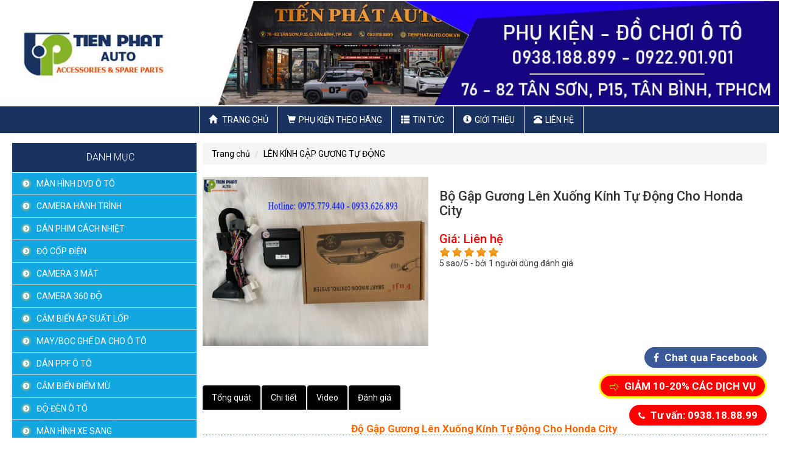

--- FILE ---
content_type: text/html; charset=UTF-8
request_url: https://tienphatauto.com.vn/len-kinh-gap-guong-tu-dong/bo-gap-guong-len-xuong-kinh-tu-dong-cho-honda-city/
body_size: 20971
content:



  
<!--<script src=\"http://ajax.aspnetcdn.com/ajax/modernizr/modernizr-2.7.2.js\"></script>-->
 
<!doctype html>
<html lang="en">
<head>
<meta name="viewport" content="width=device-width, initial-scale=1, maximum-scale=1">
<meta http-equiv="Content-Type" content="text/html; charset=utf-8" />
<title>Độ Gập Gương Lên Xuống Kính Tự Động Cho Honda City</title>
<meta name="keywords" content="gap guong len kinh tư dong cho honda city, gap guong tư dong cho honda city," />
<meta name="description" content="Độ gập gương lên xuống kính tự động cho Honda City, món đồ chơi được nhiều khách hàng quan tâm vì sự tiện lợi nó mạng" />
<meta property="og:title" content="Độ Gập Gương Lên Xuống Kính Tự Động Cho Honda City" /> 
<meta property="og:description" content="Độ gập gương lên xuống kính tự động cho Honda City, món đồ chơi được nhiều khách hàng quan tâm vì sự tiện lợi nó mạng" /> 
<meta property="og:image" content="https://tienphatauto.com.vn/library/module_new/bo-gap-guong-len-xuong-kinh-tu-dong-cho-honda-city_s3848.jpg" />
<link href="https://plus.google.com/" rel="author"> 

<link rel="shortcut icon" href="https://tienphatauto.com.vn/favicon.ico" >
<link rel="icon" type="image/icon" href="https://tienphatauto.com.vn/favicon.ico" >

<!--[if lt IE 9]>
<script src="https://tienphatauto.com.vn/js/html5.js" type="text/javascript"></script>
<![endif]-->

<link rel="icon"  href="favicon.ico">
<link rel="canonical" href="https://tienphatauto.com.vn/len-kinh-gap-guong-tu-dong/bo-gap-guong-len-xuong-kinh-tu-dong-cho-honda-city/">
<link href="https://tienphatauto.com.vn/css/reset.css" rel="stylesheet">
<link href="https://tienphatauto.com.vn/css/bootstrap.css" rel="stylesheet">
<link href="https://tienphatauto.com.vn/css/owl.carousel.min.css" rel="stylesheet">
<link href="https://tienphatauto.com.vn/css/style.min.css" rel="stylesheet">
<link rel="stylesheet" href="https://tienphatauto.com.vn/css/font-awesome.min.css" type="text/css" media="screen" />
<link rel="stylesheet" href="https://tienphatauto.com.vn/css/default.min.css" type="text/css" media="screen" />
<link rel="stylesheet" href="https://tienphatauto.com.vn/css/light.min.css" type="text/css" media="screen" />
<link rel="stylesheet" href="https://tienphatauto.com.vn/css/dark.min.css" type="text/css" media="screen" />
<link rel="stylesheet" href="https://tienphatauto.com.vn/css/bar.min.css" type="text/css" media="screen" />
<link rel="stylesheet" href="https://tienphatauto.com.vn/css/rating.css" type="text/css" media="screen" />
<link rel="stylesheet" href="https://tienphatauto.com.vn/css/nivo-slider.min.css" type="text/css" media="screen" />
<link rel="stylesheet" href="https://tienphatauto.com.vn/css/animate.min.css" type="text/css" media="screen" />
<link href="https://fonts.googleapis.com/css?family=Roboto:100,100i,300,300i,400,400i,500,500i,700,700i,900,900i" rel="stylesheet">


<script src="https://tienphatauto.com.vn/js/jquery1.9.1.min.js"></script>

	
            <script>
            function browserName(){
               var Browser = navigator.userAgent;
               if (Browser.indexOf('MSIE') >= 0){
                Browser = 'MSIE';
               }
               else if (Browser.indexOf('Firefox') >= 0){
                Browser = 'Firefox';
               }
               else if (Browser.indexOf('Chrome') >= 0){
                Browser = 'Chrome';
               }
               else if (Browser.indexOf('Safari') >= 0){
                Browser = 'Safari';
               }
               else if (Browser.indexOf('Opera') >= 0){
                  Browser = 'Opera';
               }
               else{
                Browser = 'UNKNOWN';
               }
               return Browser;
            }
            function browserVersion(){
               var index;
               var version = 0;
               var name = browserName();
               var info = navigator.userAgent;
               index = info.indexOf(name) + name.length + 1;
               version = parseFloat(info.substring(index,index + 3));
               return version;
            }
            
            //alert(browserVersion());
            if(browserName() == "MSIE" && browserVersion() < 10){
                alert("Vui lòng nâng cấp trình duyệt của bạn! Hoặc có thể cài đặt Chrome hay Firefox");
               /* window.open('https://www.mozilla.org/vi/firefox/new/','_blank');
                window.open('http://www.google.com.vn/intl/vi/chrome/','_blank');*/
                window.location='https://tienphatauto.com.vn/setting.html';
            }
            
        </script>

		
<!-- Google Tag Manager -->
<script>(function(w,d,s,l,i){w[l]=w[l]||[];w[l].push({'gtm.start':
new Date().getTime(),event:'gtm.js'});var f=d.getElementsByTagName(s)[0],
j=d.createElement(s),dl=l!='dataLayer'?'&l='+l:'';j.async=true;j.src=
'https://www.googletagmanager.com/gtm.js?id='+i+dl;f.parentNode.insertBefore(j,f);
})(window,document,'script','dataLayer','GTM-WLZJ33J');</script>
<!-- End Google Tag Manager -->
<meta name="google-site-verification" content="6T0NVBU7sVAkxcSi1K64GP3rkDL2nNb2-svSyVYGf2k" />
	  
<script>
var servername='https://tienphatauto.com.vn/';
</script>

</head>
<body>
<h1 style='font-size:0;margin:0px;padding:0px;'>Độ Gập Gương Lên Xuống Kính Tự Động Cho Honda City</h1>
<div id="wrapper" class = "wrapper">

	<header>
	  <div class="res-flex">
		<div id="top-header">
		  <div class="con-fle">
		  <div class="adv_right"><img class="img-responsive" src="https://tienphatauto.com.vn/library/ads/noi-that-oto-tien-phat1730107575_s87.jpg" alt="Nội Thất Ôtô Tiến Phát"     ></div>
			<div class="clear"></div>
		  </div>
		</div>
		<div class="clear"></div>
		<div id="m-header">
		  <div class="container">
			<div class="con-fle">
			
			  <div class="m-nav">
				<div class="navbar navbar-default">
				  <div class="navbar-header ">
					 <button type="button" class="nav-cus navbar-toggle collapsed" data-toggle="collapse" data-target="#navbar" aria-expanded="false" aria-controls="navbar">
					  <span class="sr-only">Toggle navigation</span>
					  <span class="icon-bar"></span>
					  <span class="icon-bar"></span>
					  <span class="icon-bar"></span>
					</button>
					<a class="navbar-brand" href="https://tienphatauto.com.vn/">
	        
						        <img src="https://tienphatauto.com.vn/images/logo-mobile.png" class="logo logo-scrolled" alt="logo">
					</a>
				  </div>
				  <div id="navbar" class="collapse navbar-collapse m-nav">
					<ul id = "res-menu" class="nav navbar-nav">
					  <li>
						<a href="https://tienphatauto.com.vn/" title='trang chủ'> <span class= "glyphicon glyphicon-home"> </span> Trang chủ</a>						
					  </li>
					  <li class='dropdown'>
								<a href="https://tienphatauto.com.vn/phu-kien-theo-hang/" title="Phụ Kiện Theo Hãng"><span class="glyphicon glyphicon-shopping-cart"></span>Phụ Kiện Theo Hãng</a>
								<button class="btn btn-menu dropdown-toggle dr stt245" data-toggle="">
					<span class="glyphicon glyphicon-triangle-bottom caret1"></span>
				</button>
				<button class="btn btn-menu dropdown-toggle dr1 sttd245 noneb" data-toggle="">
					<span class="glyphicon glyphicon-triangle-top
 caret1"></span>
				</button>
				
								
				<script>
					$(".stt245").click(function(){
					  $(this).parent().addClass('open');          
					  $(this).addClass('noneb');
					  $(".sttd245").removeClass('noneb').addClass('blockb');
					})
					$(".sttd245").click(function(){
					  $(this).parent().removeClass('open');          
					  $(this).removeClass('blockb').addClass('noneb');
					  $(".stt245").removeClass('noneb').addClass('blockb');
					})
				</script>
				
								<ul class='dropdown-menu'>
			<li class=''>
				<a href="https://tienphatauto.com.vn/man-hinh-dvd-o-to/" title="MÀN HÌNH DVD Ô TÔ" >MÀN HÌNH DVD Ô TÔ</a>
				
				
			</li>
			<li class=''>
				<a href="https://tienphatauto.com.vn/camera-hanh-trinh/" title="CAMERA HÀNH TRÌNH" >CAMERA HÀNH TRÌNH</a>
				
				
			</li>
			<li class=''>
				<a href="https://tienphatauto.com.vn/dan-phim-cach-nhiet/" title="DÁN PHIM CÁCH NHIỆT" >DÁN PHIM CÁCH NHIỆT</a>
				
				
			</li>
			<li class=''>
				<a href="https://tienphatauto.com.vn/do-cop-dien/" title="ĐỘ CỐP ĐIỆN" >ĐỘ CỐP ĐIỆN</a>
				
				
			</li>
			<li class=''>
				<a href="https://tienphatauto.com.vn/camera-3-mat/" title="CAMERA 3 MẮT" >CAMERA 3 MẮT</a>
				
				
			</li>
			<li class=''>
				<a href="https://tienphatauto.com.vn/camera-360-do/" title="CAMERA 360 ĐỘ" >CAMERA 360 ĐỘ</a>
				
				
			</li>
			<li class=''>
				<a href="https://tienphatauto.com.vn/cam-bien-ap-suat-lop/" title="CẢM BIẾN ÁP SUẤT LỐP" >CẢM BIẾN ÁP SUẤT LỐP</a>
				
				
			</li>
			<li class=''>
				<a href="https://tienphatauto.com.vn/mayboc-ghe-da-cho-o-to/" title="MAY/BỌC GHẾ DA CHO Ô TÔ" >MAY/BỌC GHẾ DA CHO Ô TÔ</a>
				
				
			</li>
			<li class=''>
				<a href="https://tienphatauto.com.vn/dan-ppf-o-to/" title="DÁN PPF Ô TÔ" >DÁN PPF Ô TÔ</a>
				
				
			</li>
			<li class=''>
				<a href="https://tienphatauto.com.vn/cam-bien-diem-mu/" title="CẢM BIẾN ĐIỂM MÙ" >CẢM BIẾN ĐIỂM MÙ</a>
				
				
			</li>
			<li class=''>
				<a href="https://tienphatauto.com.vn/do-den-o-to/" title="ĐỘ ĐÈN Ô TÔ" >ĐỘ ĐÈN Ô TÔ</a>
				
				
			</li>
			<li class=''>
				<a href="https://tienphatauto.com.vn/man-hinh-xe-sang/" title="MÀN HÌNH XE SANG" >MÀN HÌNH XE SANG</a>
				
				
			</li>
			<li class=''>
				<a href="https://tienphatauto.com.vn/tham-lot-san/" title="THẢM LÓT SÀN" >THẢM LÓT SÀN</a>
				
				
			</li>
			<li class=''>
				<a href="https://tienphatauto.com.vn/cua-hit-tu-dong/" title="CỬA HÍT TỰ ĐỘNG" >CỬA HÍT TỰ ĐỘNG</a>
				
				
			</li>
			<li class=''>
				<a href="https://tienphatauto.com.vn/camera-360-do-dct/" title="CAMERA 360 ĐỘ DCT" >CAMERA 360 ĐỘ DCT</a>
				
				
			</li>
			<li class=''>
				<a href="https://tienphatauto.com.vn/do-xe-limousine/" title="ĐỘ XE LIMOUSINE" >ĐỘ XE LIMOUSINE</a>
				
				
			</li>
			<li class=''>
				<a href="https://tienphatauto.com.vn/camera-lui-o-to/" title="CAMERA LÙI Ô TÔ" >CAMERA LÙI Ô TÔ</a>
				
				
			</li>
			<li class=''>
				<a href="https://tienphatauto.com.vn/lap-loa-sub-cho-o-to/" title="LẮP LOA SUB CHO Ô TÔ" >LẮP LOA SUB CHO Ô TÔ</a>
				<button class='abc'><span class="caret caret1"></span></button>

						
				<ul class='hassub '><li class='dropdown'>
										<a href="https://tienphatauto.com.vn/lap-loa-sub-gam-ghe/" title="LẮP LOA SUB GẦM GHẾ">LẮP LOA SUB GẦM GHẾ</a>
										
										
									</li></ul>
			</li>
			<li class=''>
				<a href="https://tienphatauto.com.vn/do-nut-star-stop-cho-o-to/" title="ĐỘ NÚT STAR STOP CHO Ô TÔ" >ĐỘ NÚT STAR STOP CHO Ô TÔ</a>
				
				
			</li>
			<li class=''>
				<a href="https://tienphatauto.com.vn/camera-guong-cap-le-o-to/" title="CAMERA GƯƠNG CẬP LỀ Ô TÔ" >CAMERA GƯƠNG CẬP LỀ Ô TÔ</a>
				
				
			</li>
			<li class=''>
				<a href="https://tienphatauto.com.vn/cam-bien-lui/" title="CẢM BIẾN LÙI" >CẢM BIẾN LÙI</a>
				
				
			</li>
			<li class=''>
				<a href="https://tienphatauto.com.vn/do-choi-cho-hang-byd/" title="ĐỒ CHƠI CHO HÃNG BYD" >ĐỒ CHƠI CHO HÃNG BYD</a>
				<button class='abc'><span class="caret caret1"></span></button>

						
				<ul class='hassub '><li class='dropdown'>
										<a href="https://tienphatauto.com.vn/byd-m9/" title="BYD M9">BYD M9</a>
										
										
									</li></ul>
			</li>
			<li class=''>
				<a href="https://tienphatauto.com.vn/do-choi-cho-hang-vinfast/" title="ĐỒ CHƠI CHO HÃNG VINFAST" >ĐỒ CHƠI CHO HÃNG VINFAST</a>
				<button class='abc'><span class="caret caret1"></span></button>

						
				<ul class='hassub '><li class='dropdown'>
										<a href="https://tienphatauto.com.vn/vinfast-limo-green/" title="VINFAST LIMO GREEN">VINFAST LIMO GREEN</a>
										
										
									</li><li class='dropdown'>
										<a href="https://tienphatauto.com.vn/vinfast-herio-green/" title="VINFAST HERIO GREEN">VINFAST HERIO GREEN</a>
										
										
									</li><li class='dropdown'>
										<a href="https://tienphatauto.com.vn/vinfast-vf3/" title="VINFAST VF3">VINFAST VF3</a>
										
										
									</li><li class='dropdown'>
										<a href="https://tienphatauto.com.vn/vinfast-vf5/" title="VINFAST VF5">VINFAST VF5</a>
										
										
									</li><li class='dropdown'>
										<a href="https://tienphatauto.com.vn/vinfast-vf6/" title="VINFAST VF6">VINFAST VF6</a>
										
										
									</li><li class='dropdown'>
										<a href="https://tienphatauto.com.vn/vinfast-vf7/" title="VINFAST VF7">VINFAST VF7</a>
										
										
									</li></ul>
			</li>
			<li class=''>
				<a href="https://tienphatauto.com.vn/do-choi-cho-hang-volkswagen/" title="ĐỒ CHƠI CHO HÃNG VOLKSWAGEN" >ĐỒ CHƠI CHO HÃNG VOLKSWAGEN</a>
				<button class='abc'><span class="caret caret1"></span></button>

						
				<ul class='hassub '><li class='dropdown'>
										<a href="https://tienphatauto.com.vn/tiguan/" title="TIGUAN">TIGUAN</a>
										
										
									</li><li class='dropdown'>
										<a href="https://tienphatauto.com.vn/viloran/" title="VILORAN">VILORAN</a>
										
										
									</li><li class='dropdown'>
										<a href="https://tienphatauto.com.vn/teramont/" title="TERAMONT">TERAMONT</a>
										
										
									</li></ul>
			</li>
			<li class=''>
				<a href="https://tienphatauto.com.vn/do-choi-cho-hang-baic/" title="ĐỒ CHƠI CHO HÃNG BAIC" >ĐỒ CHƠI CHO HÃNG BAIC</a>
				<button class='abc'><span class="caret caret1"></span></button>

						
				<ul class='hassub '><li class='dropdown'>
										<a href="https://tienphatauto.com.vn/beijing-x7/" title="BEIJING X7">BEIJING X7</a>
										
										
									</li></ul>
			</li>
			<li class=''>
				<a href="https://tienphatauto.com.vn/do-choi-cho-hang-mazda/" title="ĐỒ CHƠI CHO HÃNG MAZDA" >ĐỒ CHƠI CHO HÃNG MAZDA</a>
				<button class='abc'><span class="caret caret1"></span></button>

						
				<ul class='hassub '><li class='dropdown'>
										<a href="https://tienphatauto.com.vn/mazda-cx8/" title="MAZDA CX-8">MAZDA CX-8</a>
										
										
									</li><li class='dropdown'>
										<a href="https://tienphatauto.com.vn/mazda-cx5/" title="MAZDA CX-5">MAZDA CX-5</a>
										
										
									</li><li class='dropdown'>
										<a href="https://tienphatauto.com.vn/mazda-cx3/" title="MAZDA CX-3">MAZDA CX-3</a>
										
										
									</li><li class='dropdown'>
										<a href="https://tienphatauto.com.vn/mazda-6/" title="MAZDA 6">MAZDA 6</a>
										
										
									</li><li class='dropdown'>
										<a href="https://tienphatauto.com.vn/mazda-3/" title="MAZDA 3">MAZDA 3</a>
										
										
									</li><li class='dropdown'>
										<a href="https://tienphatauto.com.vn/mazda-2/" title="MAZDA 2">MAZDA 2</a>
										
										
									</li><li class='dropdown'>
										<a href="https://tienphatauto.com.vn/mazda-cx30/" title="MAZDA CX-30">MAZDA CX-30</a>
										
										
									</li><li class='dropdown'>
										<a href="https://tienphatauto.com.vn/mazda-cx9/" title="MAZDA CX-9">MAZDA CX-9</a>
										
										
									</li><li class='dropdown'>
										<a href="https://tienphatauto.com.vn/mazda-bt50/" title="MAZDA BT-50">MAZDA BT-50</a>
										
										
									</li></ul>
			</li>
			<li class=''>
				<a href="https://tienphatauto.com.vn/do-choi-cho-hang-skoda/" title="ĐỒ CHƠI CHO HÃNG SKODA" >ĐỒ CHƠI CHO HÃNG SKODA</a>
				
				
			</li>
			<li class=''>
				<a href="https://tienphatauto.com.vn/do-choi-cho-hang-hyundai/" title="ĐỒ CHƠI CHO HÃNG HYUNDAI" >ĐỒ CHƠI CHO HÃNG HYUNDAI</a>
				<button class='abc'><span class="caret caret1"></span></button>

						
				<ul class='hassub '><li class='dropdown'>
										<a href="https://tienphatauto.com.vn/santafe/" title="SANTAFE">SANTAFE</a>
										
										
									</li><li class='dropdown'>
										<a href="https://tienphatauto.com.vn/palisade/" title="PALISADE">PALISADE</a>
										
										
									</li><li class='dropdown'>
										<a href="https://tienphatauto.com.vn/custin/" title="CUSTIN">CUSTIN</a>
										
										
									</li><li class='dropdown'>
										<a href="https://tienphatauto.com.vn/hyundai-stargazer/" title="HYUNDAI STARGAZER">HYUNDAI STARGAZER</a>
										
										
									</li><li class='dropdown'>
										<a href="https://tienphatauto.com.vn/kona/" title="KONA">KONA</a>
										
										
									</li><li class='dropdown'>
										<a href="https://tienphatauto.com.vn/tucson/" title="TUCSON">TUCSON</a>
										
										
									</li><li class='dropdown'>
										<a href="https://tienphatauto.com.vn/accent/" title="ACCENT">ACCENT</a>
										
										
									</li><li class='dropdown'>
										<a href="https://tienphatauto.com.vn/elantra/" title="ELANTRA">ELANTRA</a>
										
										
									</li><li class='dropdown'>
										<a href="https://tienphatauto.com.vn/creta/" title="CRETA">CRETA</a>
										
										
									</li><li class='dropdown'>
										<a href="https://tienphatauto.com.vn/avante/" title="AVANTE">AVANTE</a>
										
										
									</li><li class='dropdown'>
										<a href="https://tienphatauto.com.vn/starex/" title="STAREX">STAREX</a>
										
										
									</li><li class='dropdown'>
										<a href="https://tienphatauto.com.vn/i30/" title="I30">I30</a>
										
										
									</li><li class='dropdown'>
										<a href="https://tienphatauto.com.vn/i20/" title="I20">I20</a>
										
										
									</li><li class='dropdown'>
										<a href="https://tienphatauto.com.vn/i10/" title="I10">I10</a>
										
										
									</li></ul>
			</li>
			<li class=''>
				<a href="https://tienphatauto.com.vn/do-choi-cho-hang-kia/" title="ĐỒ CHƠI CHO HÃNG KIA" >ĐỒ CHƠI CHO HÃNG KIA</a>
				<button class='abc'><span class="caret caret1"></span></button>

						
				<ul class='hassub '><li class='dropdown'>
										<a href="https://tienphatauto.com.vn/carnival/" title="CARNIVAL">CARNIVAL</a>
										
										
									</li><li class='dropdown'>
										<a href="https://tienphatauto.com.vn/kia-seltos/" title="KIA SELTOS">KIA SELTOS</a>
										
										
									</li><li class='dropdown'>
										<a href="https://tienphatauto.com.vn/caren/" title="CAREN">CAREN</a>
										
										
									</li><li class='dropdown'>
										<a href="https://tienphatauto.com.vn/sportage/" title="SPORTAGE">SPORTAGE</a>
										
										
									</li><li class='dropdown'>
										<a href="https://tienphatauto.com.vn/k3/" title="K3">K3</a>
										
										
									</li><li class='dropdown'>
										<a href="https://tienphatauto.com.vn/kia-sonet/" title="KIA SONET">KIA SONET</a>
										
										
									</li><li class='dropdown'>
										<a href="https://tienphatauto.com.vn/sedona/" title="SEDONA">SEDONA</a>
										
										
									</li><li class='dropdown'>
										<a href="https://tienphatauto.com.vn/cerato/" title="CERATO">CERATO</a>
										
										
									</li><li class='dropdown'>
										<a href="https://tienphatauto.com.vn/sorento/" title="SORENTO">SORENTO</a>
										
										
									</li><li class='dropdown'>
										<a href="https://tienphatauto.com.vn/soluto/" title="SOLUTO">SOLUTO</a>
										
										
									</li><li class='dropdown'>
										<a href="https://tienphatauto.com.vn/morning/" title="MORNING">MORNING</a>
										
										
									</li><li class='dropdown'>
										<a href="https://tienphatauto.com.vn/picanto/" title="PICANTO">PICANTO</a>
										
										
									</li><li class='dropdown'>
										<a href="https://tienphatauto.com.vn/k5/" title="K5">K5</a>
										
										
									</li><li class='dropdown'>
										<a href="https://tienphatauto.com.vn/rio/" title="RIO">RIO</a>
										
										
									</li><li class='dropdown'>
										<a href="https://tienphatauto.com.vn/forte/" title="FORTE">FORTE</a>
										
										
									</li><li class='dropdown'>
										<a href="https://tienphatauto.com.vn/rondo/" title="RONDO">RONDO</a>
										
										
									</li></ul>
			</li>
			<li class=''>
				<a href="https://tienphatauto.com.vn/do-choi-cho-hang-toyota/" title="ĐỒ CHƠI CHO HÃNG TOYOTA" >ĐỒ CHƠI CHO HÃNG TOYOTA</a>
				<button class='abc'><span class="caret caret1"></span></button>

						
				<ul class='hassub '><li class='dropdown'>
										<a href="https://tienphatauto.com.vn/toyota-veloz/" title="TOYOTA VELOZ">TOYOTA VELOZ</a>
										
										
									</li><li class='dropdown'>
										<a href="https://tienphatauto.com.vn/innova-cross/" title="INNOVA CROSS">INNOVA CROSS</a>
										
										
									</li><li class='dropdown'>
										<a href="https://tienphatauto.com.vn/avanza/" title="AVANZA">AVANZA</a>
										
										
									</li><li class='dropdown'>
										<a href="https://tienphatauto.com.vn/corolla-cross/" title="COROLLA CROSS">COROLLA CROSS</a>
										
										
									</li><li class='dropdown'>
										<a href="https://tienphatauto.com.vn/toyota-raize/" title="TOYOTA RAIZE">TOYOTA RAIZE</a>
										
										
									</li><li class='dropdown'>
										<a href="https://tienphatauto.com.vn/camry/" title="CAMRY">CAMRY</a>
										
										
									</li><li class='dropdown'>
										<a href="https://tienphatauto.com.vn/sienna/" title="SIENNA">SIENNA</a>
										
										
									</li><li class='dropdown'>
										<a href="https://tienphatauto.com.vn/innova/" title="INNOVA">INNOVA</a>
										
										
									</li><li class='dropdown'>
										<a href="https://tienphatauto.com.vn/fortuner/" title="FORTUNER">FORTUNER</a>
										
										
									</li><li class='dropdown'>
										<a href="https://tienphatauto.com.vn/altis/" title="ALTIS">ALTIS</a>
										
										
									</li><li class='dropdown'>
										<a href="https://tienphatauto.com.vn/wigo/" title="WIGO">WIGO</a>
										
										
									</li><li class='dropdown'>
										<a href="https://tienphatauto.com.vn/rush/" title="RUSH">RUSH</a>
										
										
									</li><li class='dropdown'>
										<a href="https://tienphatauto.com.vn/hilux/" title="HILUX">HILUX</a>
										
										
									</li><li class='dropdown'>
										<a href="https://tienphatauto.com.vn/vios/" title="VIOS">VIOS</a>
										
										
									</li><li class='dropdown'>
										<a href="https://tienphatauto.com.vn/yaris/" title="YARIS">YARIS</a>
										
										
									</li><li class='dropdown'>
										<a href="https://tienphatauto.com.vn/venza/" title="VENZA">VENZA</a>
										
										
									</li><li class='dropdown'>
										<a href="https://tienphatauto.com.vn/prado/" title="PRADO">PRADO</a>
										
										
									</li><li class='dropdown'>
										<a href="https://tienphatauto.com.vn/land-cruiser/" title="LAND CRUISER">LAND CRUISER</a>
										
										
									</li><li class='dropdown'>
										<a href="https://tienphatauto.com.vn/zace/" title="ZACE">ZACE</a>
										
										
									</li><li class='dropdown'>
										<a href="https://tienphatauto.com.vn/previa/" title="PREVIA">PREVIA</a>
										
										
									</li></ul>
			</li>
			<li class=''>
				<a href="https://tienphatauto.com.vn/do-choi-cho-hang-mg/" title="ĐỒ CHƠI CHO HÃNG MG" >ĐỒ CHƠI CHO HÃNG MG</a>
				<button class='abc'><span class="caret caret1"></span></button>

						
				<ul class='hassub '><li class='dropdown'>
										<a href="https://tienphatauto.com.vn/mg5/" title="MG5">MG5</a>
										
										
									</li><li class='dropdown'>
										<a href="https://tienphatauto.com.vn/mg-hs/" title="MG HS">MG HS</a>
										
										
									</li><li class='dropdown'>
										<a href="https://tienphatauto.com.vn/mg-zs/" title="MG ZS">MG ZS</a>
										
										
									</li></ul>
			</li>
			<li class=''>
				<a href="https://tienphatauto.com.vn/do-choi-cho-hang-ford/" title="ĐỒ CHƠI CHO HÃNG FORD" >ĐỒ CHƠI CHO HÃNG FORD</a>
				<button class='abc'><span class="caret caret1"></span></button>

						
				<ul class='hassub '><li class='dropdown'>
										<a href="https://tienphatauto.com.vn/ford-everest/" title="FORD EVEREST">FORD EVEREST</a>
										
										
									</li><li class='dropdown'>
										<a href="https://tienphatauto.com.vn/ranger/" title="RANGER">RANGER</a>
										
										
									</li><li class='dropdown'>
										<a href="https://tienphatauto.com.vn/ford-territory/" title="FORD TERRITORY">FORD TERRITORY</a>
										
										
									</li><li class='dropdown'>
										<a href="https://tienphatauto.com.vn/ecosport/" title="ECOSPORT">ECOSPORT</a>
										
										
									</li><li class='dropdown'>
										<a href="https://tienphatauto.com.vn/fiesta/" title="FIESTA">FIESTA</a>
										
										
									</li><li class='dropdown'>
										<a href="https://tienphatauto.com.vn/focus/" title="FOCUS">FOCUS</a>
										
										
									</li><li class='dropdown'>
										<a href="https://tienphatauto.com.vn/ford-escape/" title="FORD ESCAPE">FORD ESCAPE</a>
										
										
									</li><li class='dropdown'>
										<a href="https://tienphatauto.com.vn/transit/" title="TRANSIT">TRANSIT</a>
										
										
									</li><li class='dropdown'>
										<a href="https://tienphatauto.com.vn/tourneo/" title="TOURNEO">TOURNEO</a>
										
										
									</li></ul>
			</li>
			<li class=''>
				<a href="https://tienphatauto.com.vn/do-choi-cho-hang-honda/" title="ĐỒ CHƠI CHO HÃNG HONDA" >ĐỒ CHƠI CHO HÃNG HONDA</a>
				<button class='abc'><span class="caret caret1"></span></button>

						
				<ul class='hassub '><li class='dropdown'>
										<a href="https://tienphatauto.com.vn/honda-crv/" title="HONDA CRV">HONDA CRV</a>
										
										
									</li><li class='dropdown'>
										<a href="https://tienphatauto.com.vn/honda-city/" title="HONDA CITY">HONDA CITY</a>
										
										
									</li><li class='dropdown'>
										<a href="https://tienphatauto.com.vn/honda-hrv/" title="HONDA HRV">HONDA HRV</a>
										
										
									</li><li class='dropdown'>
										<a href="https://tienphatauto.com.vn/honda-brv/" title="HONDA BRV">HONDA BRV</a>
										
										
									</li><li class='dropdown'>
										<a href="https://tienphatauto.com.vn/odyssey/" title="ODYSSEY">ODYSSEY</a>
										
										
									</li><li class='dropdown'>
										<a href="https://tienphatauto.com.vn/pilot/" title="PILOT">PILOT</a>
										
										
									</li><li class='dropdown'>
										<a href="https://tienphatauto.com.vn/honda-brio/" title="HONDA BRIO">HONDA BRIO</a>
										
										
									</li><li class='dropdown'>
										<a href="https://tienphatauto.com.vn/honda-jazz/" title="HONDA JAZZ">HONDA JAZZ</a>
										
										
									</li><li class='dropdown'>
										<a href="https://tienphatauto.com.vn/honda-accord/" title="HONDA ACCORD">HONDA ACCORD</a>
										
										
									</li><li class='dropdown'>
										<a href="https://tienphatauto.com.vn/honda-civic/" title="HONDA CIVIC">HONDA CIVIC</a>
										
										
									</li></ul>
			</li>
			<li class=''>
				<a href="https://tienphatauto.com.vn/do-choi-cho-hang-suzuki/" title="ĐỒ CHƠI CHO HÃNG SUZUKI" >ĐỒ CHƠI CHO HÃNG SUZUKI</a>
				<button class='abc'><span class="caret caret1"></span></button>

						
				<ul class='hassub '><li class='dropdown'>
										<a href="https://tienphatauto.com.vn/ertiga/" title="ERTIGA">ERTIGA</a>
										
										
									</li><li class='dropdown'>
										<a href="https://tienphatauto.com.vn/swift/" title="SWIFT">SWIFT</a>
										
										
									</li><li class='dropdown'>
										<a href="https://tienphatauto.com.vn/ciaz/" title="CIAZ">CIAZ</a>
										
										
									</li><li class='dropdown'>
										<a href="https://tienphatauto.com.vn/phu-kien-suzuki-xl7/" title="PHỤ KIỆN SUZUKI XL7">PHỤ KIỆN SUZUKI XL7</a>
										
										
									</li><li class='dropdown'>
										<a href="https://tienphatauto.com.vn/vitara/" title="VITARA">VITARA</a>
										
										
									</li></ul>
			</li>
			<li class=''>
				<a href="https://tienphatauto.com.vn/do-choi-cho-hang-mitsubishi/" title="ĐỒ CHƠI CHO HÃNG MITSUBISHI" >ĐỒ CHƠI CHO HÃNG MITSUBISHI</a>
				<button class='abc'><span class="caret caret1"></span></button>

						
				<ul class='hassub '><li class='dropdown'>
										<a href="https://tienphatauto.com.vn/xforce/" title="XFORCE">XFORCE</a>
										
										
									</li><li class='dropdown'>
										<a href="https://tienphatauto.com.vn/destinator/" title="DESTINATOR">DESTINATOR</a>
										
										
									</li><li class='dropdown'>
										<a href="https://tienphatauto.com.vn/xpander/" title="XPANDER">XPANDER</a>
										
										
									</li><li class='dropdown'>
										<a href="https://tienphatauto.com.vn/triton/" title="TRITON">TRITON</a>
										
										
									</li><li class='dropdown'>
										<a href="https://tienphatauto.com.vn/grandis/" title="GRANDIS">GRANDIS</a>
										
										
									</li><li class='dropdown'>
										<a href="https://tienphatauto.com.vn/mirage/" title="MIRAGE">MIRAGE</a>
										
										
									</li><li class='dropdown'>
										<a href="https://tienphatauto.com.vn/pajrero-sport/" title="PAJRERO SPORT">PAJRERO SPORT</a>
										
										
									</li><li class='dropdown'>
										<a href="https://tienphatauto.com.vn/attrage/" title="ATTRAGE">ATTRAGE</a>
										
										
									</li><li class='dropdown'>
										<a href="https://tienphatauto.com.vn/zinger/" title="ZINGER">ZINGER</a>
										
										
									</li><li class='dropdown'>
										<a href="https://tienphatauto.com.vn/outlander/" title="OUTLANDER">OUTLANDER</a>
										
										
									</li></ul>
			</li>
			<li class=''>
				<a href="https://tienphatauto.com.vn/do-choi-cho-hang-peugeot/" title="ĐỒ CHƠI CHO HÃNG PEUGEOT" >ĐỒ CHƠI CHO HÃNG PEUGEOT</a>
				
				
			</li>
			<li class=''>
				<a href="https://tienphatauto.com.vn/do-choi-cho-hang-subaru/" title="ĐỒ CHƠI CHO HÃNG SUBARU" >ĐỒ CHƠI CHO HÃNG SUBARU</a>
				<button class='abc'><span class="caret caret1"></span></button>

						
				<ul class='hassub '><li class='dropdown'>
										<a href="https://tienphatauto.com.vn/subaru-outback/" title="SUBARU OUTBACK">SUBARU OUTBACK</a>
										
										
									</li><li class='dropdown'>
										<a href="https://tienphatauto.com.vn/subaru-forester/" title="SUBARU FORESTER">SUBARU FORESTER</a>
										
										
									</li></ul>
			</li>
			<li class=''>
				<a href="https://tienphatauto.com.vn/do-choi-cho-hang-bmw/" title="ĐỒ CHƠI CHO HÃNG BMW" >ĐỒ CHƠI CHO HÃNG BMW</a>
				
				
			</li>
			<li class=''>
				<a href="https://tienphatauto.com.vn/do-choi-cho-hang-audi/" title="ĐỒ CHƠI CHO HÃNG AUDI" >ĐỒ CHƠI CHO HÃNG AUDI</a>
				
				
			</li>
			<li class=''>
				<a href="https://tienphatauto.com.vn/do-choi-cho-hang-lexus/" title="ĐỒ CHƠI CHO HÃNG LEXUS" >ĐỒ CHƠI CHO HÃNG LEXUS</a>
				
				
			</li>
			<li class=''>
				<a href="https://tienphatauto.com.vn/do-choi-cho-hang-mercedes-benz/" title="ĐỒ CHƠI CHO HÃNG MERCEDES - BENZ" >ĐỒ CHƠI CHO HÃNG MERCEDES - BENZ</a>
				
				
			</li>
			<li class=''>
				<a href="https://tienphatauto.com.vn/do-choi-cho-hang-nissan/" title="ĐỒ CHƠI CHO HÃNG NISSAN" >ĐỒ CHƠI CHO HÃNG NISSAN</a>
				<button class='abc'><span class="caret caret1"></span></button>

						
				<ul class='hassub '><li class='dropdown'>
										<a href="https://tienphatauto.com.vn/nissan-terra/" title="NISSAN TERRA">NISSAN TERRA</a>
										
										
									</li><li class='dropdown'>
										<a href="https://tienphatauto.com.vn/nissan-navara/" title="NISSAN NAVARA">NISSAN NAVARA</a>
										
										
									</li><li class='dropdown'>
										<a href="https://tienphatauto.com.vn/nissan-sunny/" title="NISSAN SUNNY">NISSAN SUNNY</a>
										
										
									</li><li class='dropdown'>
										<a href="https://tienphatauto.com.vn/nissan-juke/" title="NISSAN JUKE">NISSAN JUKE</a>
										
										
									</li><li class='dropdown'>
										<a href="https://tienphatauto.com.vn/nissan-livina/" title="NISSAN LIVINA">NISSAN LIVINA</a>
										
										
									</li><li class='dropdown'>
										<a href="https://tienphatauto.com.vn/nissan-teana/" title="NISSAN TEANA">NISSAN TEANA</a>
										
										
									</li><li class='dropdown'>
										<a href="https://tienphatauto.com.vn/nissan-xtrail/" title="NISSAN X-Trail">NISSAN X-Trail</a>
										
										
									</li></ul>
			</li>
			<li class=''>
				<a href="https://tienphatauto.com.vn/do-phuoc-o-to/" title="ĐỘ PHUỘC Ô TÔ" >ĐỘ PHUỘC Ô TÔ</a>
				
				
			</li>
			<li class=''>
				<a href="https://tienphatauto.com.vn/cach-am-chong-on/" title="CÁCH ÂM CHỐNG ỒN" >CÁCH ÂM CHỐNG ỒN</a>
				
				
			</li>
			<li class=''>
				<a href="https://tienphatauto.com.vn/man-hinh-goi-dau-o-to/" title="MÀN HÌNH GỐI ĐẦU Ô TÔ" >MÀN HÌNH GỐI ĐẦU Ô TÔ</a>
				
				
			</li>
			<li class=''>
				<a href="https://tienphatauto.com.vn/len-kinh-gap-guong-tu-dong/" title="LÊN KÍNH GẬP GƯƠNG TỰ ĐỘNG" >LÊN KÍNH GẬP GƯƠNG TỰ ĐỘNG</a>
				
				
			</li>
			<li class=''>
				<a href="https://tienphatauto.com.vn/trang-tri-do-choi-xe-hoi/" title="TRANG TRÍ ĐỒ CHƠI XE HƠI" >TRANG TRÍ ĐỒ CHƠI XE HƠI</a>
				
				
			</li>
			<li class=''>
				<a href="https://tienphatauto.com.vn/dvd-tesla-cao-cap/" title="DVD TESLA CAO CẤP" >DVD TESLA CAO CẤP</a>
				
				
			</li>
			<li class=''>
				<a href="https://tienphatauto.com.vn/bo-sac-o-to-dien/" title="BỘ SẠC Ô TÔ ĐIỆN" >BỘ SẠC Ô TÔ ĐIỆN</a>
				
				
			</li></ul>
							  </li><li class=''>
								<a href="https://tienphatauto.com.vn/tin-tuc/" title="Tin Tức"><span class="glyphicon glyphicon glyphicon-th-list"></span>Tin Tức</a>
								
								
				<script>
					$(".stt245").click(function(){
					  $(this).parent().addClass('open');          
					  $(this).addClass('noneb');
					  $(".sttd245").removeClass('noneb').addClass('blockb');
					})
					$(".sttd245").click(function(){
					  $(this).parent().removeClass('open');          
					  $(this).removeClass('blockb').addClass('noneb');
					  $(".stt245").removeClass('noneb').addClass('blockb');
					})
				</script>
				
								
							  </li><li class=''>
								<a href="https://tienphatauto.com.vn/gioi-thieu/" title="Giới thiệu"><span class="glyphicon glyphicon glyphicon-info-sign"></span>Giới thiệu</a>
								
								
				<script>
					$(".stt245").click(function(){
					  $(this).parent().addClass('open');          
					  $(this).addClass('noneb');
					  $(".sttd245").removeClass('noneb').addClass('blockb');
					})
					$(".sttd245").click(function(){
					  $(this).parent().removeClass('open');          
					  $(this).removeClass('blockb').addClass('noneb');
					  $(".stt245").removeClass('noneb').addClass('blockb');
					})
				</script>
				
								
							  </li><li class=''>
								<a href="https://tienphatauto.com.vn/lien-he/" title="Liên hệ"><span class="glyphicon glyphicon glyphicon-phone-alt"></span>Liên hệ</a>
								
								
				<script>
					$(".stt245").click(function(){
					  $(this).parent().addClass('open');          
					  $(this).addClass('noneb');
					  $(".sttd245").removeClass('noneb').addClass('blockb');
					})
					$(".sttd245").click(function(){
					  $(this).parent().removeClass('open');          
					  $(this).removeClass('blockb').addClass('noneb');
					  $(".stt245").removeClass('noneb').addClass('blockb');
					})
				</script>
				
								
							  </li>
					 
					</ul>
				  </div><!--/.nav-collapse -->
				</div>
			  </div>
			</div>
		  </div>
		</div>
	  </div>
	</header>
 
      <div class="container-content">
      <!--<article class="banner">
          
      </article>   -->   
      <article class="m-content">
        <div class="container-fluid">
          			
			<aside class="aside col-lg-3 col-md-3 pull-left hidden-xs hidden-sm">
           
            <div id="accordian-menu" class="m-aside">
              <h2>Danh mục <span class="glyphicon glyphicon-triangle-bottom hidden-lg hidden-md"></span></h2>
              <div id="accordian" class="aside-nav fix-col-aside">
                <ul>
                  
				<li>
					<a href='https://tienphatauto.com.vn/man-hinh-dvd-o-to/' title='MÀN HÌNH DVD Ô TÔ'>MÀN HÌNH DVD Ô TÔ</a>  
					
				  </li>
				<li>
					<a href='https://tienphatauto.com.vn/camera-hanh-trinh/' title='CAMERA HÀNH TRÌNH'>CAMERA HÀNH TRÌNH</a>  
					
				  </li>
				<li>
					<a href='https://tienphatauto.com.vn/dan-phim-cach-nhiet/' title='DÁN PHIM CÁCH NHIỆT'>DÁN PHIM CÁCH NHIỆT</a>  
					
				  </li>
				<li>
					<a href='https://tienphatauto.com.vn/do-cop-dien/' title='ĐỘ CỐP ĐIỆN'>ĐỘ CỐP ĐIỆN</a>  
					
				  </li>
				<li>
					<a href='https://tienphatauto.com.vn/camera-3-mat/' title='CAMERA 3 MẮT'>CAMERA 3 MẮT</a>  
					
				  </li>
				<li>
					<a href='https://tienphatauto.com.vn/camera-360-do/' title='CAMERA 360 ĐỘ'>CAMERA 360 ĐỘ</a>  
					
				  </li>
				<li>
					<a href='https://tienphatauto.com.vn/cam-bien-ap-suat-lop/' title='CẢM BIẾN ÁP SUẤT LỐP'>CẢM BIẾN ÁP SUẤT LỐP</a>  
					
				  </li>
				<li>
					<a href='https://tienphatauto.com.vn/mayboc-ghe-da-cho-o-to/' title='MAY/BỌC GHẾ DA CHO Ô TÔ'>MAY/BỌC GHẾ DA CHO Ô TÔ</a>  
					
				  </li>
				<li>
					<a href='https://tienphatauto.com.vn/dan-ppf-o-to/' title='DÁN PPF Ô TÔ'>DÁN PPF Ô TÔ</a>  
					
				  </li>
				<li>
					<a href='https://tienphatauto.com.vn/cam-bien-diem-mu/' title='CẢM BIẾN ĐIỂM MÙ'>CẢM BIẾN ĐIỂM MÙ</a>  
					
				  </li>
				<li>
					<a href='https://tienphatauto.com.vn/do-den-o-to/' title='ĐỘ ĐÈN Ô TÔ'>ĐỘ ĐÈN Ô TÔ</a>  
					
				  </li>
				<li>
					<a href='https://tienphatauto.com.vn/man-hinh-xe-sang/' title='MÀN HÌNH XE SANG'>MÀN HÌNH XE SANG</a>  
					
				  </li>
				<li>
					<a href='https://tienphatauto.com.vn/tham-lot-san/' title='THẢM LÓT SÀN'>THẢM LÓT SÀN</a>  
					
				  </li>
				<li>
					<a href='https://tienphatauto.com.vn/cua-hit-tu-dong/' title='CỬA HÍT TỰ ĐỘNG'>CỬA HÍT TỰ ĐỘNG</a>  
					
				  </li>
				<li>
					<a href='https://tienphatauto.com.vn/camera-360-do-dct/' title='CAMERA 360 ĐỘ DCT'>CAMERA 360 ĐỘ DCT</a>  
					
				  </li>
				<li>
					<a href='https://tienphatauto.com.vn/do-xe-limousine/' title='ĐỘ XE LIMOUSINE'>ĐỘ XE LIMOUSINE</a>  
					
				  </li>
				<li>
					<a href='https://tienphatauto.com.vn/camera-lui-o-to/' title='CAMERA LÙI Ô TÔ'>CAMERA LÙI Ô TÔ</a>  
					
				  </li>
				<li>
					<a href='https://tienphatauto.com.vn/lap-loa-sub-cho-o-to/' title='LẮP LOA SUB CHO Ô TÔ'>LẮP LOA SUB CHO Ô TÔ</a>  
					
				<ul class="sub-menu-1">
                  
					<li>
                    	<a href='https://tienphatauto.com.vn/lap-loa-sub-gam-ghe/' title='LẮP LOA SUB GẦM GHẾ'>LẮP LOA SUB GẦM GHẾ<span class="hidden-lg hidden-md"></span></a>
                    	
                   </li>
                </ul>
				
				  </li>
				<li>
					<a href='https://tienphatauto.com.vn/do-nut-star-stop-cho-o-to/' title='ĐỘ NÚT STAR STOP CHO Ô TÔ'>ĐỘ NÚT STAR STOP CHO Ô TÔ</a>  
					
				  </li>
				<li>
					<a href='https://tienphatauto.com.vn/camera-guong-cap-le-o-to/' title='CAMERA GƯƠNG CẬP LỀ Ô TÔ'>CAMERA GƯƠNG CẬP LỀ Ô TÔ</a>  
					
				  </li>
				<li>
					<a href='https://tienphatauto.com.vn/cam-bien-lui/' title='CẢM BIẾN LÙI'>CẢM BIẾN LÙI</a>  
					
				  </li>
				<li>
					<a href='https://tienphatauto.com.vn/do-choi-cho-hang-byd/' title='ĐỒ CHƠI CHO HÃNG BYD'>ĐỒ CHƠI CHO HÃNG BYD</a>  
					
				<ul class="sub-menu-1">
                  
					<li>
                    	<a href='https://tienphatauto.com.vn/byd-m9/' title='BYD M9'>BYD M9<span class="hidden-lg hidden-md"></span></a>
                    	
                   </li>
                </ul>
				
				  </li>
				<li>
					<a href='https://tienphatauto.com.vn/do-choi-cho-hang-vinfast/' title='ĐỒ CHƠI CHO HÃNG VINFAST'>ĐỒ CHƠI CHO HÃNG VINFAST</a>  
					
				<ul class="sub-menu-1">
                  
					<li>
                    	<a href='https://tienphatauto.com.vn/vinfast-limo-green/' title='VINFAST LIMO GREEN'>VINFAST LIMO GREEN<span class="hidden-lg hidden-md"></span></a>
                    	
                   </li>
					<li>
                    	<a href='https://tienphatauto.com.vn/vinfast-herio-green/' title='VINFAST HERIO GREEN'>VINFAST HERIO GREEN<span class="hidden-lg hidden-md"></span></a>
                    	
                   </li>
					<li>
                    	<a href='https://tienphatauto.com.vn/vinfast-vf3/' title='VINFAST VF3'>VINFAST VF3<span class="hidden-lg hidden-md"></span></a>
                    	
                   </li>
					<li>
                    	<a href='https://tienphatauto.com.vn/vinfast-vf5/' title='VINFAST VF5'>VINFAST VF5<span class="hidden-lg hidden-md"></span></a>
                    	
                   </li>
					<li>
                    	<a href='https://tienphatauto.com.vn/vinfast-vf6/' title='VINFAST VF6'>VINFAST VF6<span class="hidden-lg hidden-md"></span></a>
                    	
                   </li>
					<li>
                    	<a href='https://tienphatauto.com.vn/vinfast-vf7/' title='VINFAST VF7'>VINFAST VF7<span class="hidden-lg hidden-md"></span></a>
                    	
                   </li>
                </ul>
				
				  </li>
				<li>
					<a href='https://tienphatauto.com.vn/do-choi-cho-hang-volkswagen/' title='ĐỒ CHƠI CHO HÃNG VOLKSWAGEN'>ĐỒ CHƠI CHO HÃNG VOLKSWAGEN</a>  
					
				<ul class="sub-menu-1">
                  
					<li>
                    	<a href='https://tienphatauto.com.vn/tiguan/' title='TIGUAN'>TIGUAN<span class="hidden-lg hidden-md"></span></a>
                    	
                   </li>
					<li>
                    	<a href='https://tienphatauto.com.vn/viloran/' title='VILORAN'>VILORAN<span class="hidden-lg hidden-md"></span></a>
                    	
                   </li>
					<li>
                    	<a href='https://tienphatauto.com.vn/teramont/' title='TERAMONT'>TERAMONT<span class="hidden-lg hidden-md"></span></a>
                    	
                   </li>
                </ul>
				
				  </li>
				<li>
					<a href='https://tienphatauto.com.vn/do-choi-cho-hang-baic/' title='ĐỒ CHƠI CHO HÃNG BAIC'>ĐỒ CHƠI CHO HÃNG BAIC</a>  
					
				<ul class="sub-menu-1">
                  
					<li>
                    	<a href='https://tienphatauto.com.vn/beijing-x7/' title='BEIJING X7'>BEIJING X7<span class="hidden-lg hidden-md"></span></a>
                    	
                   </li>
                </ul>
				
				  </li>
				<li>
					<a href='https://tienphatauto.com.vn/do-choi-cho-hang-mazda/' title='ĐỒ CHƠI CHO HÃNG MAZDA'>ĐỒ CHƠI CHO HÃNG MAZDA</a>  
					
				<ul class="sub-menu-1">
                  
					<li>
                    	<a href='https://tienphatauto.com.vn/mazda-cx8/' title='MAZDA CX-8'>MAZDA CX-8<span class="hidden-lg hidden-md"></span></a>
                    	
                   </li>
					<li>
                    	<a href='https://tienphatauto.com.vn/mazda-cx5/' title='MAZDA CX-5'>MAZDA CX-5<span class="hidden-lg hidden-md"></span></a>
                    	
                   </li>
					<li>
                    	<a href='https://tienphatauto.com.vn/mazda-cx3/' title='MAZDA CX-3'>MAZDA CX-3<span class="hidden-lg hidden-md"></span></a>
                    	
                   </li>
					<li>
                    	<a href='https://tienphatauto.com.vn/mazda-6/' title='MAZDA 6'>MAZDA 6<span class="hidden-lg hidden-md"></span></a>
                    	
                   </li>
					<li>
                    	<a href='https://tienphatauto.com.vn/mazda-3/' title='MAZDA 3'>MAZDA 3<span class="hidden-lg hidden-md"></span></a>
                    	
                   </li>
					<li>
                    	<a href='https://tienphatauto.com.vn/mazda-2/' title='MAZDA 2'>MAZDA 2<span class="hidden-lg hidden-md"></span></a>
                    	
                   </li>
					<li>
                    	<a href='https://tienphatauto.com.vn/mazda-cx30/' title='MAZDA CX-30'>MAZDA CX-30<span class="hidden-lg hidden-md"></span></a>
                    	
                   </li>
					<li>
                    	<a href='https://tienphatauto.com.vn/mazda-cx9/' title='MAZDA CX-9'>MAZDA CX-9<span class="hidden-lg hidden-md"></span></a>
                    	
                   </li>
					<li>
                    	<a href='https://tienphatauto.com.vn/mazda-bt50/' title='MAZDA BT-50'>MAZDA BT-50<span class="hidden-lg hidden-md"></span></a>
                    	
                   </li>
                </ul>
				
				  </li>
				<li>
					<a href='https://tienphatauto.com.vn/do-choi-cho-hang-skoda/' title='ĐỒ CHƠI CHO HÃNG SKODA'>ĐỒ CHƠI CHO HÃNG SKODA</a>  
					
				  </li>
				<li>
					<a href='https://tienphatauto.com.vn/do-choi-cho-hang-hyundai/' title='ĐỒ CHƠI CHO HÃNG HYUNDAI'>ĐỒ CHƠI CHO HÃNG HYUNDAI</a>  
					
				<ul class="sub-menu-1">
                  
					<li>
                    	<a href='https://tienphatauto.com.vn/santafe/' title='SANTAFE'>SANTAFE<span class="hidden-lg hidden-md"></span></a>
                    	
                   </li>
					<li>
                    	<a href='https://tienphatauto.com.vn/palisade/' title='PALISADE'>PALISADE<span class="hidden-lg hidden-md"></span></a>
                    	
                   </li>
					<li>
                    	<a href='https://tienphatauto.com.vn/custin/' title='CUSTIN'>CUSTIN<span class="hidden-lg hidden-md"></span></a>
                    	
                   </li>
					<li>
                    	<a href='https://tienphatauto.com.vn/hyundai-stargazer/' title='HYUNDAI STARGAZER'>HYUNDAI STARGAZER<span class="hidden-lg hidden-md"></span></a>
                    	
                   </li>
					<li>
                    	<a href='https://tienphatauto.com.vn/kona/' title='KONA'>KONA<span class="hidden-lg hidden-md"></span></a>
                    	
                   </li>
					<li>
                    	<a href='https://tienphatauto.com.vn/tucson/' title='TUCSON'>TUCSON<span class="hidden-lg hidden-md"></span></a>
                    	
                   </li>
					<li>
                    	<a href='https://tienphatauto.com.vn/accent/' title='ACCENT'>ACCENT<span class="hidden-lg hidden-md"></span></a>
                    	
                   </li>
					<li>
                    	<a href='https://tienphatauto.com.vn/elantra/' title='ELANTRA'>ELANTRA<span class="hidden-lg hidden-md"></span></a>
                    	
                   </li>
					<li>
                    	<a href='https://tienphatauto.com.vn/creta/' title='CRETA'>CRETA<span class="hidden-lg hidden-md"></span></a>
                    	
                   </li>
					<li>
                    	<a href='https://tienphatauto.com.vn/avante/' title='AVANTE'>AVANTE<span class="hidden-lg hidden-md"></span></a>
                    	
                   </li>
					<li>
                    	<a href='https://tienphatauto.com.vn/starex/' title='STAREX'>STAREX<span class="hidden-lg hidden-md"></span></a>
                    	
                   </li>
					<li>
                    	<a href='https://tienphatauto.com.vn/i30/' title='I30'>I30<span class="hidden-lg hidden-md"></span></a>
                    	
                   </li>
					<li>
                    	<a href='https://tienphatauto.com.vn/i20/' title='I20'>I20<span class="hidden-lg hidden-md"></span></a>
                    	
                   </li>
					<li>
                    	<a href='https://tienphatauto.com.vn/i10/' title='I10'>I10<span class="hidden-lg hidden-md"></span></a>
                    	
                   </li>
                </ul>
				
				  </li>
				<li>
					<a href='https://tienphatauto.com.vn/do-choi-cho-hang-kia/' title='ĐỒ CHƠI CHO HÃNG KIA'>ĐỒ CHƠI CHO HÃNG KIA</a>  
					
				<ul class="sub-menu-1">
                  
					<li>
                    	<a href='https://tienphatauto.com.vn/carnival/' title='CARNIVAL'>CARNIVAL<span class="hidden-lg hidden-md"></span></a>
                    	
                   </li>
					<li>
                    	<a href='https://tienphatauto.com.vn/kia-seltos/' title='KIA SELTOS'>KIA SELTOS<span class="hidden-lg hidden-md"></span></a>
                    	
                   </li>
					<li>
                    	<a href='https://tienphatauto.com.vn/caren/' title='CAREN'>CAREN<span class="hidden-lg hidden-md"></span></a>
                    	
                   </li>
					<li>
                    	<a href='https://tienphatauto.com.vn/sportage/' title='SPORTAGE'>SPORTAGE<span class="hidden-lg hidden-md"></span></a>
                    	
                   </li>
					<li>
                    	<a href='https://tienphatauto.com.vn/k3/' title='K3'>K3<span class="hidden-lg hidden-md"></span></a>
                    	
                   </li>
					<li>
                    	<a href='https://tienphatauto.com.vn/kia-sonet/' title='KIA SONET'>KIA SONET<span class="hidden-lg hidden-md"></span></a>
                    	
                   </li>
					<li>
                    	<a href='https://tienphatauto.com.vn/sedona/' title='SEDONA'>SEDONA<span class="hidden-lg hidden-md"></span></a>
                    	
                   </li>
					<li>
                    	<a href='https://tienphatauto.com.vn/cerato/' title='CERATO'>CERATO<span class="hidden-lg hidden-md"></span></a>
                    	
                   </li>
					<li>
                    	<a href='https://tienphatauto.com.vn/sorento/' title='SORENTO'>SORENTO<span class="hidden-lg hidden-md"></span></a>
                    	
                   </li>
					<li>
                    	<a href='https://tienphatauto.com.vn/soluto/' title='SOLUTO'>SOLUTO<span class="hidden-lg hidden-md"></span></a>
                    	
                   </li>
					<li>
                    	<a href='https://tienphatauto.com.vn/morning/' title='MORNING'>MORNING<span class="hidden-lg hidden-md"></span></a>
                    	
                   </li>
					<li>
                    	<a href='https://tienphatauto.com.vn/picanto/' title='PICANTO'>PICANTO<span class="hidden-lg hidden-md"></span></a>
                    	
                   </li>
					<li>
                    	<a href='https://tienphatauto.com.vn/k5/' title='K5'>K5<span class="hidden-lg hidden-md"></span></a>
                    	
                   </li>
					<li>
                    	<a href='https://tienphatauto.com.vn/rio/' title='RIO'>RIO<span class="hidden-lg hidden-md"></span></a>
                    	
                   </li>
					<li>
                    	<a href='https://tienphatauto.com.vn/forte/' title='FORTE'>FORTE<span class="hidden-lg hidden-md"></span></a>
                    	
                   </li>
					<li>
                    	<a href='https://tienphatauto.com.vn/rondo/' title='RONDO'>RONDO<span class="hidden-lg hidden-md"></span></a>
                    	
                   </li>
                </ul>
				
				  </li>
				<li>
					<a href='https://tienphatauto.com.vn/do-choi-cho-hang-toyota/' title='ĐỒ CHƠI CHO HÃNG TOYOTA'>ĐỒ CHƠI CHO HÃNG TOYOTA</a>  
					
				<ul class="sub-menu-1">
                  
					<li>
                    	<a href='https://tienphatauto.com.vn/toyota-veloz/' title='TOYOTA VELOZ'>TOYOTA VELOZ<span class="hidden-lg hidden-md"></span></a>
                    	
                   </li>
					<li>
                    	<a href='https://tienphatauto.com.vn/innova-cross/' title='INNOVA CROSS'>INNOVA CROSS<span class="hidden-lg hidden-md"></span></a>
                    	
                   </li>
					<li>
                    	<a href='https://tienphatauto.com.vn/avanza/' title='AVANZA'>AVANZA<span class="hidden-lg hidden-md"></span></a>
                    	
                   </li>
					<li>
                    	<a href='https://tienphatauto.com.vn/corolla-cross/' title='COROLLA CROSS'>COROLLA CROSS<span class="hidden-lg hidden-md"></span></a>
                    	
                   </li>
					<li>
                    	<a href='https://tienphatauto.com.vn/toyota-raize/' title='TOYOTA RAIZE'>TOYOTA RAIZE<span class="hidden-lg hidden-md"></span></a>
                    	
                   </li>
					<li>
                    	<a href='https://tienphatauto.com.vn/camry/' title='CAMRY'>CAMRY<span class="hidden-lg hidden-md"></span></a>
                    	
                   </li>
					<li>
                    	<a href='https://tienphatauto.com.vn/sienna/' title='SIENNA'>SIENNA<span class="hidden-lg hidden-md"></span></a>
                    	
                   </li>
					<li>
                    	<a href='https://tienphatauto.com.vn/innova/' title='INNOVA'>INNOVA<span class="hidden-lg hidden-md"></span></a>
                    	
                   </li>
					<li>
                    	<a href='https://tienphatauto.com.vn/fortuner/' title='FORTUNER'>FORTUNER<span class="hidden-lg hidden-md"></span></a>
                    	
                   </li>
					<li>
                    	<a href='https://tienphatauto.com.vn/altis/' title='ALTIS'>ALTIS<span class="hidden-lg hidden-md"></span></a>
                    	
                   </li>
					<li>
                    	<a href='https://tienphatauto.com.vn/wigo/' title='WIGO'>WIGO<span class="hidden-lg hidden-md"></span></a>
                    	
                   </li>
					<li>
                    	<a href='https://tienphatauto.com.vn/rush/' title='RUSH'>RUSH<span class="hidden-lg hidden-md"></span></a>
                    	
                   </li>
					<li>
                    	<a href='https://tienphatauto.com.vn/hilux/' title='HILUX'>HILUX<span class="hidden-lg hidden-md"></span></a>
                    	
                   </li>
					<li>
                    	<a href='https://tienphatauto.com.vn/vios/' title='VIOS'>VIOS<span class="hidden-lg hidden-md"></span></a>
                    	
                   </li>
					<li>
                    	<a href='https://tienphatauto.com.vn/yaris/' title='YARIS'>YARIS<span class="hidden-lg hidden-md"></span></a>
                    	
                   </li>
					<li>
                    	<a href='https://tienphatauto.com.vn/venza/' title='VENZA'>VENZA<span class="hidden-lg hidden-md"></span></a>
                    	
                   </li>
					<li>
                    	<a href='https://tienphatauto.com.vn/prado/' title='PRADO'>PRADO<span class="hidden-lg hidden-md"></span></a>
                    	
                   </li>
					<li>
                    	<a href='https://tienphatauto.com.vn/land-cruiser/' title='LAND CRUISER'>LAND CRUISER<span class="hidden-lg hidden-md"></span></a>
                    	
                   </li>
					<li>
                    	<a href='https://tienphatauto.com.vn/zace/' title='ZACE'>ZACE<span class="hidden-lg hidden-md"></span></a>
                    	
                   </li>
					<li>
                    	<a href='https://tienphatauto.com.vn/previa/' title='PREVIA'>PREVIA<span class="hidden-lg hidden-md"></span></a>
                    	
                   </li>
                </ul>
				
				  </li>
				<li>
					<a href='https://tienphatauto.com.vn/do-choi-cho-hang-mg/' title='ĐỒ CHƠI CHO HÃNG MG'>ĐỒ CHƠI CHO HÃNG MG</a>  
					
				<ul class="sub-menu-1">
                  
					<li>
                    	<a href='https://tienphatauto.com.vn/mg5/' title='MG5'>MG5<span class="hidden-lg hidden-md"></span></a>
                    	
                   </li>
					<li>
                    	<a href='https://tienphatauto.com.vn/mg-hs/' title='MG HS'>MG HS<span class="hidden-lg hidden-md"></span></a>
                    	
                   </li>
					<li>
                    	<a href='https://tienphatauto.com.vn/mg-zs/' title='MG ZS'>MG ZS<span class="hidden-lg hidden-md"></span></a>
                    	
                   </li>
                </ul>
				
				  </li>
				<li>
					<a href='https://tienphatauto.com.vn/do-choi-cho-hang-ford/' title='ĐỒ CHƠI CHO HÃNG FORD'>ĐỒ CHƠI CHO HÃNG FORD</a>  
					
				<ul class="sub-menu-1">
                  
					<li>
                    	<a href='https://tienphatauto.com.vn/ford-everest/' title='FORD EVEREST'>FORD EVEREST<span class="hidden-lg hidden-md"></span></a>
                    	
                   </li>
					<li>
                    	<a href='https://tienphatauto.com.vn/ranger/' title='RANGER'>RANGER<span class="hidden-lg hidden-md"></span></a>
                    	
                   </li>
					<li>
                    	<a href='https://tienphatauto.com.vn/ford-territory/' title='FORD TERRITORY'>FORD TERRITORY<span class="hidden-lg hidden-md"></span></a>
                    	
                   </li>
					<li>
                    	<a href='https://tienphatauto.com.vn/ecosport/' title='ECOSPORT'>ECOSPORT<span class="hidden-lg hidden-md"></span></a>
                    	
                   </li>
					<li>
                    	<a href='https://tienphatauto.com.vn/fiesta/' title='FIESTA'>FIESTA<span class="hidden-lg hidden-md"></span></a>
                    	
                   </li>
					<li>
                    	<a href='https://tienphatauto.com.vn/focus/' title='FOCUS'>FOCUS<span class="hidden-lg hidden-md"></span></a>
                    	
                   </li>
					<li>
                    	<a href='https://tienphatauto.com.vn/ford-escape/' title='FORD ESCAPE'>FORD ESCAPE<span class="hidden-lg hidden-md"></span></a>
                    	
                   </li>
					<li>
                    	<a href='https://tienphatauto.com.vn/transit/' title='TRANSIT'>TRANSIT<span class="hidden-lg hidden-md"></span></a>
                    	
                   </li>
					<li>
                    	<a href='https://tienphatauto.com.vn/tourneo/' title='TOURNEO'>TOURNEO<span class="hidden-lg hidden-md"></span></a>
                    	
                   </li>
                </ul>
				
				  </li>
				<li>
					<a href='https://tienphatauto.com.vn/do-choi-cho-hang-honda/' title='ĐỒ CHƠI CHO HÃNG HONDA'>ĐỒ CHƠI CHO HÃNG HONDA</a>  
					
				<ul class="sub-menu-1">
                  
					<li>
                    	<a href='https://tienphatauto.com.vn/honda-crv/' title='HONDA CRV'>HONDA CRV<span class="hidden-lg hidden-md"></span></a>
                    	
                   </li>
					<li>
                    	<a href='https://tienphatauto.com.vn/honda-city/' title='HONDA CITY'>HONDA CITY<span class="hidden-lg hidden-md"></span></a>
                    	
                   </li>
					<li>
                    	<a href='https://tienphatauto.com.vn/honda-hrv/' title='HONDA HRV'>HONDA HRV<span class="hidden-lg hidden-md"></span></a>
                    	
                   </li>
					<li>
                    	<a href='https://tienphatauto.com.vn/honda-brv/' title='HONDA BRV'>HONDA BRV<span class="hidden-lg hidden-md"></span></a>
                    	
                   </li>
					<li>
                    	<a href='https://tienphatauto.com.vn/odyssey/' title='ODYSSEY'>ODYSSEY<span class="hidden-lg hidden-md"></span></a>
                    	
                   </li>
					<li>
                    	<a href='https://tienphatauto.com.vn/pilot/' title='PILOT'>PILOT<span class="hidden-lg hidden-md"></span></a>
                    	
                   </li>
					<li>
                    	<a href='https://tienphatauto.com.vn/honda-brio/' title='HONDA BRIO'>HONDA BRIO<span class="hidden-lg hidden-md"></span></a>
                    	
                   </li>
					<li>
                    	<a href='https://tienphatauto.com.vn/honda-jazz/' title='HONDA JAZZ'>HONDA JAZZ<span class="hidden-lg hidden-md"></span></a>
                    	
                   </li>
					<li>
                    	<a href='https://tienphatauto.com.vn/honda-accord/' title='HONDA ACCORD'>HONDA ACCORD<span class="hidden-lg hidden-md"></span></a>
                    	
                   </li>
					<li>
                    	<a href='https://tienphatauto.com.vn/honda-civic/' title='HONDA CIVIC'>HONDA CIVIC<span class="hidden-lg hidden-md"></span></a>
                    	
                   </li>
                </ul>
				
				  </li>
				<li>
					<a href='https://tienphatauto.com.vn/do-choi-cho-hang-suzuki/' title='ĐỒ CHƠI CHO HÃNG SUZUKI'>ĐỒ CHƠI CHO HÃNG SUZUKI</a>  
					
				<ul class="sub-menu-1">
                  
					<li>
                    	<a href='https://tienphatauto.com.vn/ertiga/' title='ERTIGA'>ERTIGA<span class="hidden-lg hidden-md"></span></a>
                    	
                   </li>
					<li>
                    	<a href='https://tienphatauto.com.vn/swift/' title='SWIFT'>SWIFT<span class="hidden-lg hidden-md"></span></a>
                    	
                   </li>
					<li>
                    	<a href='https://tienphatauto.com.vn/ciaz/' title='CIAZ'>CIAZ<span class="hidden-lg hidden-md"></span></a>
                    	
                   </li>
					<li>
                    	<a href='https://tienphatauto.com.vn/phu-kien-suzuki-xl7/' title='PHỤ KIỆN SUZUKI XL7'>PHỤ KIỆN SUZUKI XL7<span class="hidden-lg hidden-md"></span></a>
                    	
                   </li>
					<li>
                    	<a href='https://tienphatauto.com.vn/vitara/' title='VITARA'>VITARA<span class="hidden-lg hidden-md"></span></a>
                    	
                   </li>
                </ul>
				
				  </li>
				<li>
					<a href='https://tienphatauto.com.vn/do-choi-cho-hang-mitsubishi/' title='ĐỒ CHƠI CHO HÃNG MITSUBISHI'>ĐỒ CHƠI CHO HÃNG MITSUBISHI</a>  
					
				<ul class="sub-menu-1">
                  
					<li>
                    	<a href='https://tienphatauto.com.vn/xforce/' title='XFORCE'>XFORCE<span class="hidden-lg hidden-md"></span></a>
                    	
                   </li>
					<li>
                    	<a href='https://tienphatauto.com.vn/destinator/' title='DESTINATOR'>DESTINATOR<span class="hidden-lg hidden-md"></span></a>
                    	
                   </li>
					<li>
                    	<a href='https://tienphatauto.com.vn/xpander/' title='XPANDER'>XPANDER<span class="hidden-lg hidden-md"></span></a>
                    	
                   </li>
					<li>
                    	<a href='https://tienphatauto.com.vn/triton/' title='TRITON'>TRITON<span class="hidden-lg hidden-md"></span></a>
                    	
                   </li>
					<li>
                    	<a href='https://tienphatauto.com.vn/grandis/' title='GRANDIS'>GRANDIS<span class="hidden-lg hidden-md"></span></a>
                    	
                   </li>
					<li>
                    	<a href='https://tienphatauto.com.vn/mirage/' title='MIRAGE'>MIRAGE<span class="hidden-lg hidden-md"></span></a>
                    	
                   </li>
					<li>
                    	<a href='https://tienphatauto.com.vn/pajrero-sport/' title='PAJRERO SPORT'>PAJRERO SPORT<span class="hidden-lg hidden-md"></span></a>
                    	
                   </li>
					<li>
                    	<a href='https://tienphatauto.com.vn/attrage/' title='ATTRAGE'>ATTRAGE<span class="hidden-lg hidden-md"></span></a>
                    	
                   </li>
					<li>
                    	<a href='https://tienphatauto.com.vn/zinger/' title='ZINGER'>ZINGER<span class="hidden-lg hidden-md"></span></a>
                    	
                   </li>
					<li>
                    	<a href='https://tienphatauto.com.vn/outlander/' title='OUTLANDER'>OUTLANDER<span class="hidden-lg hidden-md"></span></a>
                    	
                   </li>
                </ul>
				
				  </li>
				<li>
					<a href='https://tienphatauto.com.vn/do-choi-cho-hang-peugeot/' title='ĐỒ CHƠI CHO HÃNG PEUGEOT'>ĐỒ CHƠI CHO HÃNG PEUGEOT</a>  
					
				  </li>
				<li>
					<a href='https://tienphatauto.com.vn/do-choi-cho-hang-subaru/' title='ĐỒ CHƠI CHO HÃNG SUBARU'>ĐỒ CHƠI CHO HÃNG SUBARU</a>  
					
				<ul class="sub-menu-1">
                  
					<li>
                    	<a href='https://tienphatauto.com.vn/subaru-outback/' title='SUBARU OUTBACK'>SUBARU OUTBACK<span class="hidden-lg hidden-md"></span></a>
                    	
                   </li>
					<li>
                    	<a href='https://tienphatauto.com.vn/subaru-forester/' title='SUBARU FORESTER'>SUBARU FORESTER<span class="hidden-lg hidden-md"></span></a>
                    	
                   </li>
                </ul>
				
				  </li>
				<li>
					<a href='https://tienphatauto.com.vn/do-choi-cho-hang-bmw/' title='ĐỒ CHƠI CHO HÃNG BMW'>ĐỒ CHƠI CHO HÃNG BMW</a>  
					
				  </li>
				<li>
					<a href='https://tienphatauto.com.vn/do-choi-cho-hang-audi/' title='ĐỒ CHƠI CHO HÃNG AUDI'>ĐỒ CHƠI CHO HÃNG AUDI</a>  
					
				  </li>
				<li>
					<a href='https://tienphatauto.com.vn/do-choi-cho-hang-lexus/' title='ĐỒ CHƠI CHO HÃNG LEXUS'>ĐỒ CHƠI CHO HÃNG LEXUS</a>  
					
				  </li>
				<li>
					<a href='https://tienphatauto.com.vn/do-choi-cho-hang-mercedes-benz/' title='ĐỒ CHƠI CHO HÃNG MERCEDES - BENZ'>ĐỒ CHƠI CHO HÃNG MERCEDES - BENZ</a>  
					
				  </li>
				<li>
					<a href='https://tienphatauto.com.vn/do-choi-cho-hang-nissan/' title='ĐỒ CHƠI CHO HÃNG NISSAN'>ĐỒ CHƠI CHO HÃNG NISSAN</a>  
					
				<ul class="sub-menu-1">
                  
					<li>
                    	<a href='https://tienphatauto.com.vn/nissan-terra/' title='NISSAN TERRA'>NISSAN TERRA<span class="hidden-lg hidden-md"></span></a>
                    	
                   </li>
					<li>
                    	<a href='https://tienphatauto.com.vn/nissan-navara/' title='NISSAN NAVARA'>NISSAN NAVARA<span class="hidden-lg hidden-md"></span></a>
                    	
                   </li>
					<li>
                    	<a href='https://tienphatauto.com.vn/nissan-sunny/' title='NISSAN SUNNY'>NISSAN SUNNY<span class="hidden-lg hidden-md"></span></a>
                    	
                   </li>
					<li>
                    	<a href='https://tienphatauto.com.vn/nissan-juke/' title='NISSAN JUKE'>NISSAN JUKE<span class="hidden-lg hidden-md"></span></a>
                    	
                   </li>
					<li>
                    	<a href='https://tienphatauto.com.vn/nissan-livina/' title='NISSAN LIVINA'>NISSAN LIVINA<span class="hidden-lg hidden-md"></span></a>
                    	
                   </li>
					<li>
                    	<a href='https://tienphatauto.com.vn/nissan-teana/' title='NISSAN TEANA'>NISSAN TEANA<span class="hidden-lg hidden-md"></span></a>
                    	
                   </li>
					<li>
                    	<a href='https://tienphatauto.com.vn/nissan-xtrail/' title='NISSAN X-Trail'>NISSAN X-Trail<span class="hidden-lg hidden-md"></span></a>
                    	
                   </li>
                </ul>
				
				  </li>
				<li>
					<a href='https://tienphatauto.com.vn/do-phuoc-o-to/' title='ĐỘ PHUỘC Ô TÔ'>ĐỘ PHUỘC Ô TÔ</a>  
					
				  </li>
				<li>
					<a href='https://tienphatauto.com.vn/cach-am-chong-on/' title='CÁCH ÂM CHỐNG ỒN'>CÁCH ÂM CHỐNG ỒN</a>  
					
				  </li>
				<li>
					<a href='https://tienphatauto.com.vn/man-hinh-goi-dau-o-to/' title='MÀN HÌNH GỐI ĐẦU Ô TÔ'>MÀN HÌNH GỐI ĐẦU Ô TÔ</a>  
					
				  </li>
				<li>
					<a href='https://tienphatauto.com.vn/len-kinh-gap-guong-tu-dong/' title='LÊN KÍNH GẬP GƯƠNG TỰ ĐỘNG'>LÊN KÍNH GẬP GƯƠNG TỰ ĐỘNG</a>  
					
				  </li>
				<li>
					<a href='https://tienphatauto.com.vn/trang-tri-do-choi-xe-hoi/' title='TRANG TRÍ ĐỒ CHƠI XE HƠI'>TRANG TRÍ ĐỒ CHƠI XE HƠI</a>  
					
				  </li>
				<li>
					<a href='https://tienphatauto.com.vn/dvd-tesla-cao-cap/' title='DVD TESLA CAO CẤP'>DVD TESLA CAO CẤP</a>  
					
				  </li>
				<li>
					<a href='https://tienphatauto.com.vn/bo-sac-o-to-dien/' title='BỘ SẠC Ô TÔ ĐIỆN'>BỘ SẠC Ô TÔ ĐIỆN</a>  
					
				  </li>
                </ul>
              </div>
            </div>
            <br>
            <div class='bannerqcc hidden-xs hidden-sm'><div class="adv_right"></div></div>
            <div class='tinhot hidden-xs hidden-sm m-aside'>
            	<h2>Tin tức mới <span class="glyphicon glyphicon-triangle-bottom hidden-lg hidden-md"></span></h2>
            	<ul>
            			<li class='item-l'><a href='https://tienphatauto.com.vn/tin-tuc/guong-dien-tu-o-to-azcam-g1-4k-quay-net-chong-choi/' title='Gương Điện Tử Ô Tô AZCam G1 4K Quay Nét, Chống Chói'>Gương Điện Tử Ô Tô AZCam G1 4K Quay Nét, Chống Chói</a></li>	<li class='item-l'><a href='https://tienphatauto.com.vn/tin-tuc/tong-hop-phu-kien-do-choi-vinfast-limo-green-nen-lap/' title='Tổng Hợp Phụ Kiện Đồ Chơi Vinfast Limo Green Nên Lắp'>Tổng Hợp Phụ Kiện Đồ Chơi Vinfast Limo Green Nên Lắp</a></li>	<li class='item-l'><a href='https://tienphatauto.com.vn/tin-tuc/tong-hop-phu-kien-do-choi-vinfast-herio-green-nen-lap-them/' title='Tổng Hợp Phụ Kiện Đồ Chơi Vinfast Herio Green Nên Lắp Thêm'>Tổng Hợp Phụ Kiện Đồ Chơi Vinfast Herio Green Nên Lắp Thêm</a></li>	<li class='item-l'><a href='https://tienphatauto.com.vn/tin-tuc/tong-hop-phu-kien-do-choi-vinfast-nerio-green-nen-lap/' title='Tổng Hợp Phụ Kiện Đồ Chơi Vinfast Nerio Green Nên Lắp'>Tổng Hợp Phụ Kiện Đồ Chơi Vinfast Nerio Green Nên Lắp</a></li>	<li class='item-l'><a href='https://tienphatauto.com.vn/tin-tuc/top-10-mau-be-buoc-chan-o-to-ban-chay-nhat-hien-nay/' title='Top 10+ Mẫu Bệ Bước Chân Ô Tô Bán Chạy Nhất Hiện Nay'>Top 10+ Mẫu Bệ Bước Chân Ô Tô Bán Chạy Nhất Hiện Nay</a></li>	<li class='item-l'><a href='https://tienphatauto.com.vn/tin-tuc/do-phuoc-giam-xoc-cho-o-to-mang-lai-trai-nghiem-em-ai/' title='Độ Phuộc Giảm Xóc Cho Ô Tô Mang Lại Trải Nghiệm Êm Ái'>Độ Phuộc Giảm Xóc Cho Ô Tô Mang Lại Trải Nghiệm Êm Ái</a></li>	<li class='item-l'><a href='https://tienphatauto.com.vn/tin-tuc/ky-niem-10-nam-thanh-lap-trung-tam-cham-soc-xe-hoi-tien-phat-auto/' title='Kỷ Niệm 10 Năm Thành Lập Trung Tâm Chăm Sóc Xe Hơi Tiến Phát Auto'>Kỷ Niệm 10 Năm Thành Lập Trung Tâm Chăm Sóc Xe Hơi Tiến Phát Auto</a></li>	<li class='item-l'><a href='https://tienphatauto.com.vn/tin-tuc/phu-ceramic-o-to-lam-bong-va-bao-ve-son-co-thuc-su-tot/' title='Phủ Ceramic Ô Tô Làm Bóng Và Bảo Vệ Sơn Có Thực Sự Tốt'>Phủ Ceramic Ô Tô Làm Bóng Và Bảo Vệ Sơn Có Thực Sự Tốt</a></li>	<li class='item-l'><a href='https://tienphatauto.com.vn/tin-tuc/so-sanh-man-hinh-android-teyes-cc3-2k-360-va-teyes-cc3/' title='So Sánh Màn Hình Android Teyes CC3 2K 360 Và Teyes CC3'>So Sánh Màn Hình Android Teyes CC3 2K 360 Và Teyes CC3</a></li>	<li class='item-l'><a href='https://tienphatauto.com.vn/tin-tuc/android-box-cho-o-to-bien-man-hinh-zin-thanh-android/' title='Android Box Cho Ô Tô Biến Màn Hình Zin Thành Android'>Android Box Cho Ô Tô Biến Màn Hình Zin Thành Android</a></li>	<li class='item-l'><a href='https://tienphatauto.com.vn/tin-tuc/chuong-trinh-quay-so-mua-man-hinh-zestech-tang-o-to/' title='Chương Trình Quay Số Mua Màn Hình Zestech Tặng Ô Tô'>Chương Trình Quay Số Mua Màn Hình Zestech Tặng Ô Tô</a></li>	<li class='item-l'><a href='https://tienphatauto.com.vn/tin-tuc/dich-vu-lap-phu-kien-do-choi-o-to-tai-nha-uy-tin/' title='Dịch Vụ Lắp Phụ Kiện Đồ Chơi Ô Tô Tại Nhà Uy Tín'>Dịch Vụ Lắp Phụ Kiện Đồ Chơi Ô Tô Tại Nhà Uy Tín</a></li>	<li class='item-l'><a href='https://tienphatauto.com.vn/tin-tuc/top-5-camera-hanh-trinh-vietmap-co-canh-bao-giao-thong/' title='Top 5 Camera Hành Trình Vietmap Có Cảnh Báo Giao Thông'>Top 5 Camera Hành Trình Vietmap Có Cảnh Báo Giao Thông</a></li>	<li class='item-l'><a href='https://tienphatauto.com.vn/tin-tuc/co-nen-lap-man-hinh-android-cho-o-to-hay-khong/' title='Có Nên Lắp Màn Hình Android Cho Ô Tô Hay Không?'>Có Nên Lắp Màn Hình Android Cho Ô Tô Hay Không?</a></li>	<li class='item-l'><a href='https://tienphatauto.com.vn/tin-tuc/camera-360-tich-hop-camera-hanh-trinh-tot-nhat-hien-nay/' title='Camera 360 Tích Hợp Camera Hành Trình Tốt Nhất Hiện Nay'>Camera 360 Tích Hợp Camera Hành Trình Tốt Nhất Hiện Nay</a></li>	<li class='item-l'><a href='https://tienphatauto.com.vn/tin-tuc/top-5-man-hinh-android-o-to-gia-re-tot-nhat-viet-nam/' title='Top 5 Màn Hình Android Ô Tô Giá Rẻ Tốt Nhất Việt Nam'>Top 5 Màn Hình Android Ô Tô Giá Rẻ Tốt Nhất Việt Nam</a></li>	<li class='item-l'><a href='https://tienphatauto.com.vn/tin-tuc/so-sanh-man-hinh-zestech-va-kovar-dvd-nao-se-tot-hon/' title='So Sánh Màn Hình Zestech Và Kovar DVD Nào Sẽ Tốt Hơn'>So Sánh Màn Hình Zestech Và Kovar DVD Nào Sẽ Tốt Hơn</a></li>	<li class='item-l'><a href='https://tienphatauto.com.vn/tin-tuc/cach-phan-biet-phim-cach-nhiet-3m-chinh-hang-va-hang-gia/' title='Cách Phân Biệt Phim Cách Nhiệt 3M Chính Hãng Và Hàng Giả'>Cách Phân Biệt Phim Cách Nhiệt 3M Chính Hãng Và Hàng Giả</a></li>
            	</ul>
			</div>
          </aside>



<!--    Cat trang chi tiet san pham o day -->
                                  
        <div class="col-lg-9 col-md-9 main-content"  itemscope itemtype="http://schema.org/Product">
            <ol class="breadcrumb">
                  <li><a href="https://tienphatauto.com.vn/" title='trang chủ'>Trang chủ</a></li>
                  <li><a href="https://tienphatauto.com.vn/len-kinh-gap-guong-tu-dong/" title='LÊN KÍNH GẬP GƯƠNG TỰ ĐỘNG'>LÊN KÍNH GẬP GƯƠNG TỰ ĐỘNG</a></li>
                </ol>
            <div class="left-content">
              <section>
                <div id="carousel-example-generic" class="carousel slide" data-ride="carousel" data-interval="false">
                  <!-- Indicators -->
                  <!--<ol itemprop="image" class="carousel-indicators">
                    <li style='background-image: url(https://tienphatauto.com.vn/library/module_new/bo-gap-guong-len-xuong-kinh-tu-dong-cho-honda-city_s3848.jpg);' data-target="#carousel-example-generic" data-slide-to="0" class="active"></li>
                  </ol> -->
                  <!-- Wrapper for slides -->
                  <div class="carousel-inner" role="listbox">
                    <div class="item fix-item active">
                          <img src="https://tienphatauto.com.vn/library/module_new/bo-gap-guong-len-xuong-kinh-tu-dong-cho-honda-city_s3848.jpg" data-zoom-image="https://tienphatauto.com.vn/library/module_new/bo-gap-guong-len-xuong-kinh-tu-dong-cho-honda-city_s3848.jpg" alt="Bộ Gập Gương Lên Xuống Kính Tự Động Cho Honda City">
                        </div>
                  </div>
                  <!-- Controls -->
                </div>
              </section>
            </div>
            <div class="right-content">
              <section class="product-detail">
                <h2 itemprop="name">Bộ Gập Gương Lên Xuống Kính Tự Động Cho Honda City</h2>
                <ul>
                  
                </ul>
                <span>Giá: <span>Liên hệ</span></span>           
              </section>
<div style="clear:both;">
	    
				<div id="star-rating">
					<input type="radio" name="example" class="rating" value="1" />
	        		<input type="radio" name="example" class="rating" value="2" />
	        		<input type="radio" name="example" class="rating" value="3" />
			        <input type="radio" name="example" class="rating" value="4" />
			        <input type="radio" name="example" class="rating" value="5" />
				</div>
				<script>
					$( document ).ready(function(){
						
						$("#star-rating").rating(function(vote, event){
							if($.cookie("18.222.123.2473992") == 1){
								alert("Bạn đã thực hiện đánh giá đối với bài viết này. Xin cám ơn!");
								return;
							}else
								$.cookie("18.222.123.2473992", 1, { expires : 10 });
							if (window.XMLHttpRequest) {
					            // code for IE7+, Firefox, Chrome, Opera, Safari
					            xmlhttp = new XMLHttpRequest();
					        } else {
					            // code for IE6, IE5
					            xmlhttp = new ActiveXObject("Microsoft.XMLHTTP");
					        }
					        xmlhttp.onreadystatechange = function() {
					            if (xmlhttp.readyState == 4 && xmlhttp.status == 200) {
					                document.getElementById("txtHint").innerHTML = xmlhttp.responseText;
					            }
					        };
							var tmp = "https://tienphatauto.com.vn/inc/rating-process.php?m=" + vote.toString() +
										"&p=18.222.123.247&d=3992&l=n&s=5";

							$.post(tmp).done(function() {});
			
						});
					});
				</script>
			
	    <div itemprop="aggregateRating" itemscope itemtype="http://schema.org/AggregateRating">
		    <span itemprop="ratingValue">5</span> sao/<span itemprop="bestRating">5</span> - bởi <span itemprop="reviewCount">1</span> người dùng đánh giá
</div>
	</div>
    <script>
    	var i=1;
    	$(document).ready(function(){
    			$('#star-rating a').each(function(){
		    		if(i<=5)
		    			$(this).addClass('fullStar');
		    		i++;
				});
		});
    	
    </script>
            </div>
            <div class="clear"></div>
            <section class="tab-list">
              <div class="tab-list-container">
                <!-- Nav tabs -->
                <ul class="nav nav-tabs" role="tablist">
                  <li role="presentation" class="active"><a href="#tong-quat" aria-controls="tong-quat" role="tab" data-toggle="tab">Tổng quát</a></li>
                  <li role="presentation"><a href="#chi-tiet" aria-controls="chi-tiet" role="tab" data-toggle="tab">Chi tiết</a></li>
                  <li role="presentation"><a href="#video" aria-controls="video" role="tab" data-toggle="tab">Video</a></li>
                  <li role="presentation"><a href="#danh-gia" aria-controls="danh-gia" role="tab" data-toggle="tab">Đánh giá</a></li>
                </ul>
                <!-- Tab panes -->
                <div class="tab-content">
                  <div role="tabpanel" class="tab-pane active" id="tong-quat">
                      <h2 style="text-align: center;">
	<span style="font-family:tahoma,geneva,sans-serif;"><span style="font-size:16px;">Độ Gập Gương Lên Xuống Kính Tự Động Cho Honda City</span></span></h2>
<p>
	<span style="font-family:tahoma,geneva,sans-serif;"><span style="font-size:16px;">Là món đồ chơi được nhiều khách hàng quan tâm nhất hiện nay, bộ <a href="https://tienphatauto.com.vn/len-kinh-gap-guong-tu-dong/" title="gập gương lên kính tự động cho ô tô"><span style="color:#0000ff;"><strong>gập gương lên kính tự động cho ô tô</strong></span></a> giúp chiếc xe của bạn trở nên tiện nghi và thời thượng hơn rất nhiều. Hãy cùng Tiến Phát Auto tìm hiểu thêm về gập gương lên kính tự động cho Honda City ở bài viết này nhé!</span></span></p>
<p style="text-align: center;">
	<span style="font-family:tahoma,geneva,sans-serif;"><span style="font-size:16px;"><img alt="gap-guong-len-xuong-kinh-tu-dong-cho-Honda-City" src="/hoanghung/5/images/gap-guong-len-xuong-kinh-tu-dong-cho-Honda-City%20(6).jpg" style="width: 800px; height: 600px;" title="Bộ gập gương lên kính cho Honda City chính hãng Fuji" /></span></span></p>
<p style="text-align: center;">
	<span style="font-family:tahoma,geneva,sans-serif;"><span style="font-size:16px;">Bộ gập gương lên kính cho Honda City chính hãng Fuji</span></span></p>
<h2>
	<span style="font-family:tahoma,geneva,sans-serif;"><span style="font-size:16px;">1. Điều gì sẽ xảy ra khi Honda City chưa độ gập gương lên xuống kính tự động</span></span></h2>
<div class="checkdo">
	<ul>
		<li>
			<span style="font-family:tahoma,geneva,sans-serif;"><span style="font-size:16px;">Xe đi qua lại va chạm vào gương gây trầy xước, ảnh hưởng tới thẩm mỹ và gương xe.</span></span></li>
		<li>
			<span style="font-family:tahoma,geneva,sans-serif;"><span style="font-size:16px;">Đi vào đường nhỏ, hẹp sẽ khó di chuyển, phải tự mình xuống xe dùng tay gập gương lại. Tốn thời gian và công sức, kém tiện nghi.</span></span></li>
		<li>
			<span style="font-family:tahoma,geneva,sans-serif;"><span style="font-size:16px;">Thời tiết mưa gió thất thường, quên không kéo kính sẽ là tạt vào trong xe, ảnh hưởng tới nội thất và thiết bị trong xe.</span></span></li>
		<li>
			<span style="font-family:tahoma,geneva,sans-serif;"><span style="font-size:16px;">Quên kéo kính khi rời khỏi xe sẽ tạo cơ hội ăn trộm đồ, vật dụng trong xe.</span></span></li>
		<li>
			<span style="font-family:tahoma,geneva,sans-serif;"><span style="font-size:16px;">Kéo kính trong một thời gian dài rời khỏi xe, quay lại vào trong xe ngay sẽ có cảm giác ngột ngạt rất khó chịu.</span></span></li>
	</ul>
	<p style="text-align: center;">
		<span style="font-family:tahoma,geneva,sans-serif;"><span style="font-size:16px;"><img alt="gap-guong-len-xuong-kinh-tu-dong-cho-Honda-City" src="/hoanghung/5/images/gap-guong-len-xuong-kinh-tu-dong-cho-Honda-City%20(3).jpg" style="width: 800px; height: 1067px;" title="Gập gương lên kính tự động thích hợp cho Honda City các đời" /></span></span></p>
	<p style="text-align: center;">
		<span style="font-family:tahoma,geneva,sans-serif;"><span style="font-size:16px;">Gập gương lên kính tự động thích hợp cho Honda City các đời</span></span></p>
</div>
<h2>
	<span style="font-family:tahoma,geneva,sans-serif;"><span style="font-size:16px;">2. Lợi ích khi lắp gập gương lên xuống kính cho Honda City</span></span></h2>
<div class="checkxanh">
	<ul>
		<li>
			<span style="font-family:tahoma,geneva,sans-serif;"><span style="font-size:16px;">Với chiếc xe ô tô Honda City sang trọng thì những phụ kiện đi kèm với xe không thể thiếu vì những tính năng vượt trội của nó đem lại. Dưới đây là một số tính năng khiến khách hàng hài lòng với dòng sản phẩm này:</span></span></li>
		<li>
			<span style="font-family:tahoma,geneva,sans-serif;"><span style="font-size:16px;">Khi bạn độ&nbsp;gập gương lên xuống kính cho Honda City&nbsp;thì với bộ phận gương chiếu hậu sẽ được cài đặt tự động gập, khi bạn rời xe hoặc khóa xe và rất tiện lợi khi bạn muốn mở chỉ cần bấm điều khiển tự động bằng tay thì gương sẽ được mở ra hoặc gập xuống.</span></span></li>
		<li>
			<span style="font-family:tahoma,geneva,sans-serif;"><span style="font-size:16px;">Với kiểu dáng thiết kế hiện đại vừa mang tính thẩm mỹ cao.</span></span></li>
	</ul>
	<p style="text-align: center;">
		<span style="font-family:tahoma,geneva,sans-serif;"><span style="font-size:16px;"><img alt="gap-guong-len-xuong-kinh-tu-dong-cho-Honda-City" src="/hoanghung/5/images/gap-guong-len-xuong-kinh-tu-dong-cho-Honda-City%20(5).jpg" style="width: 800px; height: 1067px;" title="Sản phẩm hoàn toàn cắm giắc, không đấu chế điện zin của xe" /></span></span></p>
	<p style="text-align: center;">
		<span style="font-family:tahoma,geneva,sans-serif;"><span style="font-size:16px;">Sản phẩm hoàn toàn cắm giắc, không đấu chế điện zin của xe</span></span></p>
	<ul>
		<li>
			<span style="font-family:tahoma,geneva,sans-serif;"><span style="font-size:16px;">Rất thuận tiện trong việc bấm lên kính hoặc xuống kính khi bạn muốn.</span></span></li>
		<li>
			<span style="font-family:tahoma,geneva,sans-serif;"><span style="font-size:16px;">Bạn chỉ việc cầm điều khiển bấm 1 lần thì bạn có thể tùy ý kéo kính lên hoặc xuống thật đơn giản.</span></span></li>
		<li>
			<span style="font-family:tahoma,geneva,sans-serif;"><span style="font-size:16px;">Khi bạn rời khỏi chiếc xe, khóa đóng của xe thì 4 của kính xe sẽ tự động đóng lại, gương chiếc hậu tự động gương gập lại đảm bảo an toàn cho bạn và những người xung quanh, tránh được những kẻ xấu có ý đồ trộm cắp những đồ bên trong xe.</span></span></li>
		<li>
			<span style="font-family:tahoma,geneva,sans-serif;"><span style="font-size:16px;">Thời tiết nắng nóng việc hạ kính xe xuống làm mát là rất cần thiết, việc hạ kính xe giờ đây thật đơn giản và nhanh chóng trong tích tắc.</span></span></li>
	</ul>
	<p style="text-align: center;">
		<span style="font-family:tahoma,geneva,sans-serif;"><span style="font-size:16px;"><img alt="gap-guong-len-xuong-kinh-tu-dong-cho-Honda-City" src="/hoanghung/5/images/gap-guong-len-xuong-kinh-tu-dong-cho-Honda-City.jpg" style="width: 800px; height: 600px;" /></span></span></p>
	<p style="text-align: center;">
		<span style="font-family:tahoma,geneva,sans-serif;"><span style="font-size:16px;">Gập gương lên kính là phụ kiện rất cần thiết cho Honda City</span></span></p>
	<p>
		<span style="font-family:tahoma,geneva,sans-serif;"><span style="font-size:16px;">&gt;&gt; Có thể bạn quan tâm: <a href="https://tienphatauto.com.vn/honda-city/dau-dvd-android-cho-honda-city-20152018-gia-tot-tai-tphcm/" title="Màn Hình DVD Android Cho Honda City"><span style="color:#0000ff;"><strong>Màn Hình DVD Android Cho Honda City</strong></span></a></span></span></p>
</div>
<h2>
	<span style="font-family:tahoma,geneva,sans-serif;"><span style="font-size:16px;">3. Quy trình lắp gập gương lên xuống kính tự động cho xe Honda City</span></span></h2>
<div class="canhbao">
	<ul>
		<li>
			<span style="font-family:tahoma,geneva,sans-serif;"><span style="font-size:16px;"><strong>Bước 1:</strong> Kiểm tra tình trạng lên kính gập, gập gương của xe có hoạt động không.</span></span></li>
		<li>
			<span style="font-family:tahoma,geneva,sans-serif;"><span style="font-size:16px;"><strong>Bước 2:</strong> Tắt điện xe tháo tapl ciửa.</span></span></li>
		<li>
			<span style="font-family:tahoma,geneva,sans-serif;"><span style="font-size:16px;"><strong>Bước 3:</strong> Tháo ốc mở tapli cửa.</span></span></li>
		<li>
			<span style="font-family:tahoma,geneva,sans-serif;"><span style="font-size:16px;"><strong>Bước 4:</strong> Tháo tapli cửa chỗ nút bấm gập gương.</span></span></li>
		<li>
			<span style="font-family:tahoma,geneva,sans-serif;"><span style="font-size:16px;"><strong>Bước 5: </strong>Đấu dây mở cửa vào cầu chì 12V.</span></span></li>
		<li>
			<span style="font-family:tahoma,geneva,sans-serif;"><span style="font-size:16px;"><strong>Bước 6:</strong> Cắm giắc các đầu dây và kiểm tra sự hoạt động sau khi cắm giắc.</span></span></li>
	</ul>
</div>
<h2>
	<span style="font-family:tahoma,geneva,sans-serif;"><span style="font-size:16px;">4. Nguyên lý hoạt động của bộ gập gương lên kính cho xe Honda City</span></span></h2>
<div class="muiten">
	<ul>
		<li>
			<span style="font-family:tahoma,geneva,sans-serif;"><span style="font-size:16px;">Tự động gập, mở gương chiếu hậu: Gương chiếu hậu tự động gập khi chúng ta rời khỏi xe hoặc khóa xe. Khi mở khóa điện hoặc bấm chỉnh thủ công, gương chiếu hậu sẽ tiến hành mở tức thời.</span></span></li>
		<li>
			<span style="font-family:tahoma,geneva,sans-serif;"><span style="font-size:16px;">Lên kính, xuống kính tự động cho xe Honda City:&nbsp; Khi lái xe ra khỏi xe và khóa xe, kính sẽ tự động đóng lại và khi bạn bấm phím tùy chỉnh và điều khiển từ xa (mở khóa – khóa – Bẻ khóa ) những cửa kính sẽ được kéo lên.</span></span></li>
		<li>
			<span style="font-family:tahoma,geneva,sans-serif;"><span style="font-size:16px;">Có thể dừng lên hoặc xuống kính trong trường hợp nguy cấp: Khi đang lên kính hoặc xuống kính chúng ta cũng có thể bấm phím khóa để dừng kính ở vị trí bạn muốn.</span></span></li>
		<li>
			<span style="font-family:tahoma,geneva,sans-serif;"><span style="font-size:16px;">Cơ chế lên kính xuống kính 1 chạm: Bạn chỉ cần thao tác bấm phím 1 lần trên bảng điểu khiển bên lái xe sẽ tự động hóa lên hoặc xuống.</span></span></li>
		<li>
			<span style="font-family:tahoma,geneva,sans-serif;"><span style="font-size:16px;">Tùy chỉnh từ xa giúp xe thông thoáng không khí: Khi khóa xe liên đới 4 cửa kính xe đóng lại, để làm giảm nhiệt độ xe chúng ta cũng có thể bấm tùy chỉnh và điều khiển từ xa để xe thêm thoáng mát.</span></span></li>
	</ul>
	<p style="text-align: center;">
		<span style="font-family:tahoma,geneva,sans-serif;"><span style="font-size:16px;"><iframe allow="accelerometer; autoplay; encrypted-media; gyroscope; picture-in-picture" allowfullscreen="" frameborder="0" height="315" src="https://www.youtube.com/embed/ZcncwpTsAVw" width="560"></iframe></span></span></p>
	<p style="text-align: center;">
		<span style="font-family:tahoma,geneva,sans-serif;"><span style="font-size:16px;">Video giới thiệu bộ gập gương lên xuống kính cho Honda City</span></span></p>
</div>
<h2>
	<span style="font-family:tahoma,geneva,sans-serif;"><span style="font-size:16px;">5. Địa chỉ độ gập gương lên xuống kính cho Honda City uy tín tại TP.HCM</span></span></h2>
<p>
	<span style="font-family:tahoma,geneva,sans-serif;"><span style="font-size:16px;"><a href="https://tienphatauto.com.vn/" title="Tiến Phát Auto"><span style="color:#0000ff;"><strong>Tiến Phát Auto</strong></span></a>&nbsp;là địa chi độ gập gương tự động cho Honda City uy tín nhất TPHCM. Với hơn 10 năm kinh nghiệm trong lĩnh vực thiết bị, đồ chơi xe hơi. Tiến Phát Auto cam kết&nbsp;mang đến cho quý khách hàng những sản phẩm chất lượng, chính hãng nhất.</span></span></p>
<ul>
	<li>
		<span style="font-family:tahoma,geneva,sans-serif;"><span style="font-size:16px;">Gập gương lên xuống kính cho xe Honda City được thi công lắp đặt bởi đội ngũ nhân viên chuyên nghiệp, tay nghề cao tại Tiến Phát Auto, đảm bảo lắp đặt nhanh chóng, chuẩn kỹ thuật.</span></span></li>
	<li>
		<span style="font-family:tahoma,geneva,sans-serif;"><span style="font-size:16px;">Nhận gắn gập gương lên xuống kính cho Honda City và các dòng xe khác tận nơi tại TP.HCM và các tỉnh thành lân cận.</span></span></li>
</ul>
<p>
	<span style="font-family:tahoma,geneva,sans-serif;"><span style="font-size:16px;">Mọi chi tiết hãy liên hệ cho chúng tôi qua thông tin bên dưới:</span></span></p>
<p>
	<span style="font-family:tahoma,geneva,sans-serif;"><span style="font-size:16px;"><span style="color:#ff0000;"><strong>TRUNG TÂM NỘI THẤT Ô TÔ TIẾN PHÁT</strong></span></span></span></p>
<p>
	<strong style="font-family: tahoma, geneva, sans-serif; font-size: 16px;"><span style="background-color: rgb(255, 255, 0);">Địa chỉ: 76 - 82 Tân Sơn, Phường 15, Tân Bình, TPHCM</span></strong></p>
<p>
	<span style="font-family: tahoma, geneva, sans-serif; font-size: 16px;">Hotline/Zalo:&nbsp;</span><span style="color: rgb(255, 0, 0);"><strong style="font-family: tahoma, geneva, sans-serif; font-size: 16px;">0938.188.899</strong></span><span style="font-family: tahoma, geneva, sans-serif; font-size: 16px;">&nbsp;-&nbsp;</span><span style="color: rgb(255, 0, 0);"><strong style="font-family: tahoma, geneva, sans-serif; font-size: 16px;">0922.901.901</strong></span></p>
<p>
	<span style="font-family:tahoma,geneva,sans-serif;"><span style="font-size:16px;">Website: https://tienphatauto.com.vn/</span></span></p>
<div>
	<p>
		<span style="font-family:tahoma,geneva,sans-serif;"><span style="font-size:16px;">&gt;&gt; Xem thêm:&nbsp;<a href="https://tienphatauto.com.vn/len-kinh-gap-guong-tu-dong/bo-gap-guong-len-xuong-kinh-tu-dong-cho-toyota-fortuner/" title="Gập Gương Lên Xuống Kính Tự Động Cho Toyota Fortuner"><span style="color:#0000ff;"><strong>Gập Gương Lên Xuống Kính Tự Động Cho Toyota Fortuner</strong></span></a></span></span></p>
</div>
                  </div>
                  <div role="tabpanel" class="tab-pane" id="chi-tiet"></div>
                  <div role="tabpanel" class="tab-pane" id="video"></div>
                  <div role="tabpanel" class="tab-pane" id="danh-gia"></div>
                  
                    <div clas="social-plugin">
                      <div class="addthis_sharing_toolbox"></div>
                      
                    </div>
                    <div class="san-pham-khac">
                      <h3>SẢN PHẨM KHÁC</h3>
                      <div class="product-detail">
                        
            <div class="item p-item wow zoomIn">
              <a href='https://tienphatauto.com.vn/len-kinh-gap-guong-tu-dong/gap-guong-len-kinh-tu-dong-vietmap-gl01/' title='Gập Gương Lên Kính Tự Động Vietmap GL01'><img src="https://tienphatauto.com.vn/library/module_new/gap-guong-len-kinh-tu-dong-vietmap-gl01_s4543.png" alt="Gập Gương Lên Kính Tự Động Vietmap GL01"></a>
              <p class="p-header"><a href='https://tienphatauto.com.vn/len-kinh-gap-guong-tu-dong/gap-guong-len-kinh-tu-dong-vietmap-gl01/'>Gập Gương Lên Kính Tự Động Vietmap GL01</a></p>
              <p></p>
              <span class="btnOrder"><i class="fa fa-shopping-cart"></i><input type="button" name="bottomBuy" value=" Liên hệ"/></span>
            </div>

    
            <div class="item p-item wow zoomIn">
              <a href='https://tienphatauto.com.vn/len-kinh-gap-guong-tu-dong/tu-dong-gap-guong-len-xuong-kinh-cho-honda-crv-20182019/' title='Tự Động Gập Gương Lên Xuống Kính Cho Honda CRV 2018-2019'><img src="https://tienphatauto.com.vn/library/module_new/tu-dong-gap-guong-len-xuong-kinh-cho-honda-crv-2018-2019_s3501.gif" alt="Tự Động Gập Gương Lên Xuống Kính Cho Honda CRV 2018-2019"></a>
              <p class="p-header"><a href='https://tienphatauto.com.vn/len-kinh-gap-guong-tu-dong/tu-dong-gap-guong-len-xuong-kinh-cho-honda-crv-20182019/'>Tự Động Gập Gương Lên Xuống Kính Cho Honda CRV 2018-2019</a></p>
              <p></p>
              <span class="btnOrder"><i class="fa fa-shopping-cart"></i><input type="button" name="bottomBuy" value=" Liên hệ"/></span>
            </div>

    
            <div class="item p-item wow zoomIn">
              <a href='https://tienphatauto.com.vn/len-kinh-gap-guong-tu-dong/gap-guong-len-xuong-kinh-tu-dong-cho-ford-ecosport-20182019/' title='Gập Gương Lên Xuống Kính Tự Động Cho Ford Ecosport 2018-2019'><img src="https://tienphatauto.com.vn/library/module_new/gap-guong-len-xuong-kinh-tu-dong-cho-ford-ecospot-2018-2019_s3510.gif" alt="Gập Gương Lên Xuống Kính Tự Động Cho Ford Ecosport 2018-2019"></a>
              <p class="p-header"><a href='https://tienphatauto.com.vn/len-kinh-gap-guong-tu-dong/gap-guong-len-xuong-kinh-tu-dong-cho-ford-ecosport-20182019/'>Gập Gương Lên Xuống Kính Tự Động Cho Ford Ecosport 2018-2019</a></p>
              <p></p>
              <span class="btnOrder"><i class="fa fa-shopping-cart"></i><input type="button" name="bottomBuy" value=" Liên hệ"/></span>
            </div>

    
            <div class="item p-item wow zoomIn">
              <a href='https://tienphatauto.com.vn/len-kinh-gap-guong-tu-dong/gan-tu-dong-gap-guong-len-xuong-kinh-cho-xpander-oulander-tan-noi/' title='Gắn Tự Động Gập Gương Lên Xuống Kính Cho Xpander, Oulander Tận Nơi'><img src="https://tienphatauto.com.vn/library/module_new/gan-tu-dong-gap-guong-len-xuong-kinh-cho-xpander--oulander-tan-noi_s3706.jpg" alt="Gắn Tự Động Gập Gương Lên Xuống Kính Cho Xpander, Oulander Tận Nơi"></a>
              <p class="p-header"><a href='https://tienphatauto.com.vn/len-kinh-gap-guong-tu-dong/gan-tu-dong-gap-guong-len-xuong-kinh-cho-xpander-oulander-tan-noi/'>Gắn Tự Động Gập Gương Lên Xuống Kính Cho Xpander, Oulander Tận Nơi</a></p>
              <p></p>
              <span class="btnOrder"><i class="fa fa-shopping-cart"></i><input type="button" name="bottomBuy" value=" Liên hệ"/></span>
            </div>

    
            <div class="item p-item wow zoomIn">
              <a href='https://tienphatauto.com.vn/len-kinh-gap-guong-tu-dong/tu-dong-gap-guong-len-kinh-cho-o-to-cam-gac-100-uy-tin/' title='Tự Động Gập Gương Lên Kính Cho Ô Tô Cắm Gắc 100% Uy Tín'><img src="https://tienphatauto.com.vn/library/module_new/tụ-dọng-gạp-guong-len-kính-cho-mazda-honda-toyota-kia-huyndai_s3200.jpg" alt="Tự Động Gập Gương Lên Kính Cho Ô Tô Cắm Gắc 100% Uy Tín"></a>
              <p class="p-header"><a href='https://tienphatauto.com.vn/len-kinh-gap-guong-tu-dong/tu-dong-gap-guong-len-kinh-cho-o-to-cam-gac-100-uy-tin/'>Tự Động Gập Gương Lên Kính Cho Ô Tô Cắm Gắc 100% Uy Tín</a></p>
              <p></p>
              <span class="btnOrder"><i class="fa fa-shopping-cart"></i><input type="button" name="bottomBuy" value=" Liên hệ"/></span>
            </div>

    
            <div class="item p-item wow zoomIn">
              <a href='https://tienphatauto.com.vn/len-kinh-gap-guong-tu-dong/len-kinh-gap-guong-tu-dong-cho-ford-ranger-20182019/' title='Lên Kính Gập Gương Tự Động Cho Ford Ranger 2018-2019'><img src="https://tienphatauto.com.vn/library/module_new/len-kinh-gap-guong-tu-dong-cho-ford-ranger-2018-2019_s3500.gif" alt="Lên Kính Gập Gương Tự Động Cho Ford Ranger 2018-2019"></a>
              <p class="p-header"><a href='https://tienphatauto.com.vn/len-kinh-gap-guong-tu-dong/len-kinh-gap-guong-tu-dong-cho-ford-ranger-20182019/'>Lên Kính Gập Gương Tự Động Cho Ford Ranger 2018-2019</a></p>
              <p></p>
              <span class="btnOrder"><i class="fa fa-shopping-cart"></i><input type="button" name="bottomBuy" value=" Liên hệ"/></span>
            </div>

    
            <div class="item p-item wow zoomIn">
              <a href='https://tienphatauto.com.vn/len-kinh-gap-guong-tu-dong/len-kinh-gap-guong-tu-dong-cho-honda-civic-20182019/' title='Lên Kính Gập Gương Tự Động Cho Honda Civic 2018-2019'><img src="https://tienphatauto.com.vn/library/module_new/len-kinh-gap-guong-tu-dong-cho-honda-civic-2018-2019_s3502.gif" alt="Lên Kính Gập Gương Tự Động Cho Honda Civic 2018-2019"></a>
              <p class="p-header"><a href='https://tienphatauto.com.vn/len-kinh-gap-guong-tu-dong/len-kinh-gap-guong-tu-dong-cho-honda-civic-20182019/'>Lên Kính Gập Gương Tự Động Cho Honda Civic 2018-2019</a></p>
              <p></p>
              <span class="btnOrder"><i class="fa fa-shopping-cart"></i><input type="button" name="bottomBuy" value=" Liên hệ"/></span>
            </div>

    
            <div class="item p-item wow zoomIn">
              <a href='https://tienphatauto.com.vn/len-kinh-gap-guong-tu-dong/tu-dong-look-cua-gap-guong-len-xuong-kinh-cho-nissan-xtrail-20182019/' title='Tự Động Look Cửa, Gập Gương Lên Xuống Kính Cho Nissan X-Trail 2018-2019'><img src="https://tienphatauto.com.vn/library/module_new/tu-dong-look-cua--gap-guong-len-xuong-kinh-cho-nissan-x-trail-2018-2019_s3506.gif" alt="Tự Động Look Cửa, Gập Gương Lên Xuống Kính Cho Nissan X-Trail 2018-2019"></a>
              <p class="p-header"><a href='https://tienphatauto.com.vn/len-kinh-gap-guong-tu-dong/tu-dong-look-cua-gap-guong-len-xuong-kinh-cho-nissan-xtrail-20182019/'>Tự Động Look Cửa, Gập Gương Lên Xuống Kính Cho Nissan X-Trail 2018-2019</a></p>
              <p></p>
              <span class="btnOrder"><i class="fa fa-shopping-cart"></i><input type="button" name="bottomBuy" value=" Liên hệ"/></span>
            </div>

    
                      </div>
                    </div>
                </div>
              </div>
            </section>
          </div>

  <!--   Ket thuc trang chi tiet san pham -->
          <div class="clear"></div>
        </div>
      </article>      
    </div>
        
<!--===== OUR PARTNER =====-->
<div id="our-partner">
  <div class="container-fluid">
    <div id="partner_slider" class="owl-carousel">
      
        <div class="item">
          <img src="https://tienphatauto.com.vn/library/module_new/doi-tac-8_s1925.jpg" alt="Doi tac 8">
        </div>
    
        <div class="item">
          <img src="https://tienphatauto.com.vn/library/module_new/doi-tac-7_s1924.jpg" alt="Doi tac 7">
        </div>
    
        <div class="item">
          <img src="https://tienphatauto.com.vn/library/module_new/doi-tac-5_s4041.jpg" alt="Đối tác 5">
        </div>
    
        <div class="item">
          <img src="https://tienphatauto.com.vn/library/module_new/doi-tac-6_s4040.jpg" alt="Đối tác 6">
        </div>
    
        <div class="item">
          <img src="https://tienphatauto.com.vn/library/module_new/doi-tac-4_s4042.png" alt="Đối tác 4">
        </div>
    
        <div class="item">
          <img src="https://tienphatauto.com.vn/library/module_new/doi-tac-3_s4043.jpg" alt="Đối tác 3">
        </div>
    
        <div class="item">
          <img src="https://tienphatauto.com.vn/library/module_new/doi-tac-2_s4044.png" alt="Đối tác 2">
        </div>
    
    </div>
  </div>
</div>
<!--===== #/OUR PARTNER =====--> 






<!-- FOOTER -->
<footer id="footer" class="footer divider layer-overlay overlay-dark-8">
  <div class="container pt-70 ">
    <div class="row">
      <div class="col-sm-6 col-md-3">
        <div class="widget dark">
       
          <h2>VỀ CHÚNG TÔI</h2>
          <div class="small-title">
            <div class="line1 background-color-white"></div>
            <div class="line2 background-color-white"></div>
            <div class="clearfix"></div>
          </div>
          
          <table class="Table HoursTableSmall" font-size:="" helvetica="" style="box-sizing: border-box; line-height: normal; border-collapse: collapse; border-spacing: 0px; max-width: 100%;" text-align:="" width="100%">
	<tbody style="box-sizing: border-box; line-height: normal;">
		<tr style="box-sizing: border-box; line-height: normal;">
			<td style="box-sizing: border-box; line-height: normal; padding: 0.5em 0.5em 0.5em 0px;">
				<span style="color:#ffffff;"><strong style="font-family: tahoma, geneva, sans-serif; font-size: 16px;"><a href="https://tienphatauto.com.vn/" title="Tiến Phát Auto">Tiến Phát Auto</a></strong></span><span style="color:#ffffff;"><span style="font-family: tahoma, geneva, sans-serif; font-size: 16px;">&nbsp;- Phụ Kiện, Đồ Chơi Xe Hơi Cao Cấp</span></span></td>
		</tr>
	</tbody>
</table>
<table class="Table HoursTableSmall" font-size:="" helvetica="" style="box-sizing: border-box; line-height: normal; border-collapse: collapse; border-spacing: 0px; max-width: 100%;" text-align:="" width="100%">
	<tbody style="box-sizing: border-box; line-height: normal;">
		<tr style="box-sizing: border-box; line-height: normal;">
			<td style="box-sizing: border-box; line-height: normal; padding: 0.5em 0.5em 0.5em 0px;">
				<span style="color:#ffffff;"><span style="font-family: tahoma, geneva, sans-serif; font-size: 16px;"><strong>TPHCM:</strong> 76 - 82 Tân Sơn, Phường 15, Tân Bình, Hồ Chí Minh</span></span></td>
		</tr>
		<tr>
			<td style="box-sizing: border-box; line-height: normal; padding: 0.5em 0.5em 0.5em 0px;">
				<strong style="color: rgb(255, 255, 255); font-family: tahoma, geneva, sans-serif; font-size: 16px;">Hà Nội:</strong><span style="color: rgb(255, 255, 255); font-family: tahoma, geneva, sans-serif; font-size: 16px;">&nbsp;63 Lý Sơn, Ngọc Thụy, Long Biên, Hà Nội</span></td>
		</tr>
	</tbody>
</table>
<table class="Table HoursTableSmall" font-size:="" helvetica="" style="box-sizing: border-box; line-height: normal; border-collapse: collapse; border-spacing: 0px; max-width: 100%;" text-align:="" width="100%">
	<tbody style="box-sizing: border-box; line-height: normal;">
		<tr style="box-sizing: border-box; line-height: normal;">
			<td style="box-sizing: border-box; line-height: normal; padding: 0.5em 0.5em 0.5em 0px;">
				<span style="font-family: tahoma, geneva, sans-serif; font-size: 16px; color: rgb(255, 255, 255);"><strong>0938.18.88.99</strong></span><span style="color:#ffffff;"><span style="font-family: tahoma, geneva, sans-serif; font-size: 16px;">&nbsp;- <b>0922.901.901</b></span></span></td>
		</tr>
	</tbody>
</table>
          
          <ul class="list-inline mt-5">           
            <li class="m-0 pl-10 pr-10"> <i class="fa fa-globe text-theme-color-2 mr-5"></i><strong>Website: </strong><a class="text-gray" href="https://tienphatauto.com.vn" >tienphatauto.com.vn</a> </li>
          </ul>
        </div>
      </div>
      <div class="col-sm-6 col-md-3">
        <div class="widget dark">
          <h4 class="widget-title">Thời gian làm việc</h4>
          <div class="small-title">
            <div class="line1 background-color-white"></div>
            <div class="line2 background-color-white"></div>
            <div class="clearfix"></div>
          </div>
          <ul class="list list-border">
            <div class="adv_right"><table class="Table HoursTableSmall" font-size:="" helvetica="" style="box-sizing: border-box; line-height: normal; border-collapse: collapse; border-spacing: 0px; max-width: 100%; font-family: Lato, " text-align:="" width="100%">
	<tbody style="box-sizing: border-box; line-height: normal;">
		<tr style="box-sizing: border-box; line-height: normal;">
			<td style="box-sizing: border-box; line-height: normal; padding: 0.5em 0.5em 0.5em 0px;">
				<span style="color:#ffffff;"><span style="font-size:16px;"><span style="font-family:tahoma,geneva,sans-serif;">Thứ 2:</span></span></span></td>
			<td style="box-sizing: border-box; line-height: normal; padding: 0.5em 0.5em 0.5em 0px;">
				<span style="color:#ffffff;"><span style="font-size:16px;"><span style="font-family:tahoma,geneva,sans-serif;"><span id="ctl02_ctl14_ctl00_lblMonday" style="box-sizing: border-box; line-height: normal;">8:00 am - 18:00 pm</span></span></span></span></td>
		</tr>
	</tbody>
</table>
<table class="Table HoursTableSmall" font-size:="" helvetica="" style="box-sizing: border-box; line-height: normal; border-collapse: collapse; border-spacing: 0px; max-width: 100%;" text-align:="" width="100%">
	<tbody style="box-sizing: border-box; line-height: normal;">
		<tr style="box-sizing: border-box; line-height: normal;">
			<td style="box-sizing: border-box; line-height: normal; padding: 0.5em 0.5em 0.5em 0px;">
				<span style="color: rgb(255, 255, 255);"><span style="font-size: 16px;"><span style="font-family: tahoma, geneva, sans-serif;">Thứ 3:</span></span></span></td>
			<td style="box-sizing: border-box; line-height: normal; padding: 0.5em 0.5em 0.5em 0px;">
				<span style="color: rgb(255, 255, 255);"><span style="font-size: 16px;"><span style="font-family: tahoma, geneva, sans-serif;"><span id="ctl02_ctl14_ctl00_lblMonday" style="box-sizing: border-box; line-height: normal;">8:00 am - 18:00 pm</span></span></span></span></td>
		</tr>
	</tbody>
</table>
<table class="Table HoursTableSmall" font-size:="" helvetica="" style="box-sizing: border-box; line-height: normal; border-collapse: collapse; border-spacing: 0px; max-width: 100%;" text-align:="" width="100%">
	<tbody style="box-sizing: border-box; line-height: normal;">
		<tr style="box-sizing: border-box; line-height: normal;">
			<td style="box-sizing: border-box; line-height: normal; padding: 0.5em 0.5em 0.5em 0px;">
				<span style="color: rgb(255, 255, 255);"><span style="font-size: 16px;"><span style="font-family: tahoma, geneva, sans-serif;">Thứ 4:</span></span></span></td>
			<td style="box-sizing: border-box; line-height: normal; padding: 0.5em 0.5em 0.5em 0px;">
				<span style="color: rgb(255, 255, 255);"><span style="font-size: 16px;"><span style="font-family: tahoma, geneva, sans-serif;"><span id="ctl02_ctl14_ctl00_lblMonday" style="box-sizing: border-box; line-height: normal;">8:00 am - 18:00 pm</span></span></span></span></td>
		</tr>
	</tbody>
</table>
<table class="Table HoursTableSmall" font-size:="" helvetica="" style="box-sizing: border-box; line-height: normal; border-collapse: collapse; border-spacing: 0px; max-width: 100%;" text-align:="" width="100%">
	<tbody style="box-sizing: border-box; line-height: normal;">
		<tr style="box-sizing: border-box; line-height: normal;">
			<td style="box-sizing: border-box; line-height: normal; padding: 0.5em 0.5em 0.5em 0px;">
				<span style="color: rgb(255, 255, 255);"><span style="font-size: 16px;"><span style="font-family: tahoma, geneva, sans-serif;">Thứ 5:</span></span></span></td>
			<td style="box-sizing: border-box; line-height: normal; padding: 0.5em 0.5em 0.5em 0px;">
				<span style="color: rgb(255, 255, 255);"><span style="font-size: 16px;"><span style="font-family: tahoma, geneva, sans-serif;"><span id="ctl02_ctl14_ctl00_lblMonday" style="box-sizing: border-box; line-height: normal;">8:00 am - 18:00 pm</span></span></span></span></td>
		</tr>
	</tbody>
</table>
<table class="Table HoursTableSmall" font-size:="" helvetica="" style="box-sizing: border-box; line-height: normal; border-collapse: collapse; border-spacing: 0px; max-width: 100%;" text-align:="" width="100%">
	<tbody style="box-sizing: border-box; line-height: normal;">
		<tr style="box-sizing: border-box; line-height: normal;">
			<td style="box-sizing: border-box; line-height: normal; padding: 0.5em 0.5em 0.5em 0px;">
				<span style="color: rgb(255, 255, 255);"><span style="font-size: 16px;"><span style="font-family: tahoma, geneva, sans-serif;">Thứ 6:</span></span></span></td>
			<td style="box-sizing: border-box; line-height: normal; padding: 0.5em 0.5em 0.5em 0px;">
				<span style="color: rgb(255, 255, 255);"><span style="font-size: 16px;"><span style="font-family: tahoma, geneva, sans-serif;"><span id="ctl02_ctl14_ctl00_lblMonday" style="box-sizing: border-box; line-height: normal;">8:00 am - 18:00 pm</span></span></span></span></td>
		</tr>
	</tbody>
</table>
<table class="Table HoursTableSmall" font-size:="" helvetica="" style="box-sizing: border-box; line-height: normal; border-collapse: collapse; border-spacing: 0px; max-width: 100%;" text-align:="" width="100%">
	<tbody style="box-sizing: border-box; line-height: normal;">
		<tr style="box-sizing: border-box; line-height: normal;">
			<td style="box-sizing: border-box; line-height: normal; padding: 0.5em 0.5em 0.5em 0px;">
				<span style="color: rgb(255, 255, 255);"><span style="font-size: 16px;"><span style="font-family: tahoma, geneva, sans-serif;">Thứ 7:</span></span></span></td>
			<td style="box-sizing: border-box; line-height: normal; padding: 0.5em 0.5em 0.5em 0px;">
				<span style="color: rgb(255, 255, 255);"><span style="font-size: 16px;"><span style="font-family: tahoma, geneva, sans-serif;"><span id="ctl02_ctl14_ctl00_lblMonday" style="box-sizing: border-box; line-height: normal;">8:00 am - 18:00 pm</span></span></span></span></td>
		</tr>
	</tbody>
</table>
<table class="Table HoursTableSmall" font-size:="" helvetica="" style="box-sizing: border-box; line-height: normal; border-collapse: collapse; border-spacing: 0px; max-width: 100%;" text-align:="" width="100%">
	<tbody style="box-sizing: border-box; line-height: normal;">
		<tr style="box-sizing: border-box; line-height: normal;">
			<td style="box-sizing: border-box; line-height: normal; padding: 0.5em 0.5em 0.5em 0px;">
				<span style="color: rgb(255, 255, 255);"><span style="font-size: 16px;"><span style="font-family: tahoma, geneva, sans-serif;">Chủ Nhật:</span></span></span></td>
			<td style="box-sizing: border-box; line-height: normal; padding: 0.5em 0.5em 0.5em 0px;">
				<span style="color: rgb(255, 255, 255);"><span style="font-size: 16px;"><span style="font-family: tahoma, geneva, sans-serif;"><span id="ctl02_ctl14_ctl00_lblMonday" style="box-sizing: border-box; line-height: normal;">8:00 am - 18:00 pm</span></span></span></span></td>
		</tr>
	</tbody>
</table></div>
          
          </ul>
          
        </div>
      </div>
      <div class="col-sm-6 col-md-3">
        <div class="widget dark">
          <h4 class="widget-title ">Dịch vụ - sản phẩm</h4>
          <div class="small-title">
            <div class="line1 background-color-white"></div>
            <div class="line2 background-color-white"></div>
            <div class="clearfix"></div>
          </div>
          <ul class="list list-border">
            <div class="adv_right"><ul>
	<li>
		<a href="https://tienphatauto.com.vn/camera-360-do/lap-camera-360-do-o-to-hong-ngoai-hd-gia-re-tai-tphcm/">Camera 360 Độ Ô Tô</a></li>
	<li>
		<a href="https://tienphatauto.com.vn/man-hinh-dvd-o-to/bang-gia-man-hinh-android-cho-o-to-chinh-hang/" title="Màn Hình Android Ô Tô">Màn Hình Android Ô Tô</a></li>
	<li>
		<a href="https://tienphatauto.com.vn/tin-tuc/phu-ceramic-o-to-lam-bong-va-bao-ve-son-co-thuc-su-tot/" title="Phủ Ceramic Ô Tô">Phủ Ceramic Ô Tô</a></li>
	<li>
		<a href="https://tienphatauto.com.vn/tin-tuc/android-box-cho-o-to-bien-man-hinh-zin-thanh-android/" title="Android Box Ô Tô">Android Box Ô Tô</a></li>
	<li>
		<a href="https://tienphatauto.com.vn/dan-phim-cach-nhiet/bang-gia-dan-phim-cach-nhiet-3m-chinh-hang-cho-o-to/">Dán Phim Cách Nhiệt 3M</a></li>
	<li>
		<a href="https://tienphatauto.com.vn/mayboc-ghe-da-cho-o-to/bang-gia-boc-ghe-da-o-to-4-cho-7-cho/" title="Bọc Ghế Da Ô Tô">Bọc Ghế Da Ô Tô</a></li>
</ul>
<p>
	<style type="text/css">
.mobile-hotline{display:none}
 
.hotline {position: fixed;
    right: 20px;
    bottom: 20px;
    z-index: 9000;
    display: block;
    background: #ff0000;
    color: #000000;
    padding-top: 5px;padding-bottom:5px; padding-left: 15px; padding-right: 15px;
    border-radius: 99px;}
.chatfacebook {position: fixed;
    right: 20px;
    bottom: 115px;
    z-index: 9000;
    display: block;
    background: #3B5998;
    color: #000000;
    padding-top: 5px;padding-bottom:5px; padding-left: 15px; padding-right: 15px;
    border-radius: 99px;}
.text {position: fixed;
    right: 20px;
    bottom: 65px;
    z-index: 9000;
    display: block;
    background:red; 
    border:3px solid #FFFF00;
    border-radius:99px; 
    padding-top: 5px;padding-bottom:5px; padding-left: 15px; padding-right: 15px;
}
.hotline .hotline-number{font-size:17px; color: #ffffff; font-weight: bold}
 
@media  (max-width: 767px) {
 
    .hotline{
 
        display :none;
 
    }
.mobile-hotline{display: block; bottom: 0; width: 100%; height: 60px; position: fixed; z-index:9999999}
.mobile-hotline .mobile-hotline-left{width: 29%; float: left; text-align: center; background: #0069A8; margin-left: 0px; margin-right:5px; margin-top: 7px; height: 45px; border-radius: 4px}
.mobile-hotline .mobile-hotline-left a{color: white; line-height: 46px; font-size:16px; font-weight: bold}
 
.mobile-hotline .mobile-hotline-right{width: 29%; float: left; text-align: center; background: #ff0000; margin-left: 0px; margin-right: 0px; margin-top: 7px; height: 45px; border-radius: 4px}
.mobile-hotline .mobile-hotline-right a{color: red; line-height: 46px; font-size: 16px; font-weight: bold}

.mobile-hotline .mobile-hotline-center{width: 29%; float: left; text-align: center; background: #ff9900; margin-left: 0px; margin-right: 5px; margin-top: 7px; height: 45px; border-radius: 4px}
.mobile-hotline .mobile-hotline-center a{color: red; line-height: 46px; font-size: 16px; font-weight: bold}
}	</style>
</p>
<a href="http://m.me/noithatototienphat" target="blank">
<div class="chatfacebook">
	<i class="fa fa-facebook text-theme-color-2 mr-5"></i><span style="font-size:17px; color: #ffffff; font-weight: bold"> Chat qua Facebook</span>
</div></a>
<br />

<a href="https://tienphatauto.com.vn/tin-tuc/uu-dai-giam-gia-khi-nang-cap-phu-kien-do-choi/">
<div class="text">
	<span style="font-size:17px; color: #ffffff; font-weight: bold"><img src="https://tienphatauto.com.vn/hoanghung/5/images/icon/mui%20ten%201.gif" /> GIẢM 10-20% CÁC DỊCH VỤ</span>
</div>
</a>

<div class="hotline">
	<i class="fa fa-phone text-theme-color-2 mr-5"></i><span class="hotline-number"><a href="tel:0938188899"><span class="hotline-number"> Tư vấn: 0938.18.88.99</span> </a></span>
</div>

<div class="mobile-hotline">
	<a href="https://www.google.com/maps/dir//Trung+T%C3%A2m+Trang+Tr%C3%AD+N%E1%BB%99i+Th%E1%BA%A5t+%C3%94+T%C3%B4+Ti%E1%BA%BFn+Ph%C3%A1t,+391+T%C3%A2n+S%C6%A1n,+Ph%C6%B0%E1%BB%9Dng+15,+T%C3%A2n+B%C3%ACnh,+Th%C3%A0nh+ph%E1%BB%91+H%E1%BB%93+Ch%C3%AD+Minh+700000,+Vi%E1%BB%87t+Nam/@10.8456507,106.6645122,15z/data=!4m8!4m7!1m0!1m5!1m1!1s0x317528552842851d:0xfb9c2ff5142b5e94!2m2!1d106.6423633!2d10.8279208" target="blank"><div class="mobile-hotline-center">
		<span style="color: white; line-height: 46px; font-size: 16px; font-weight: bold">Chỉ đường</span></div></a>
	<a href="https://zalo.me/0938188899" target="blank"><div class="mobile-hotline-left">
		<span style="color: white; line-height: 46px; font-size: 16px; font-weight: bold">Nhắn Zalo</span></div></a>
	<a href="tel:0938188899" target="blank"><div class="mobile-hotline-right">
		<span style="color: white; line-height: 46px; font-size: 16px; font-weight: bold">Gọi ngay</span></div></a>
</div>
<p>
<script src="https://chat-plugin.pancake.vn/main/auto?page_id=web_tienphatauto"></script></p></div>
          </ul>

        </div>
      </div>
      <div class="col-sm-6 col-md-3">
        <div class="widget dark">
          <h4 class="widget-title">FACEBOOK</h4>
          <div class="small-title">
            <div class="line1 background-color-white"></div>
            <div class="line2 background-color-white"></div>
            <div class="clearfix"></div>
          </div>
          <div class="opening-hourse">
            <ul class="list-border">
            
<iframe src="https://www.facebook.com/plugins/page.php?href=https%3A%2F%2Fwww.facebook.com%2Fnoithatototienphat%2F&tabs=timeline&width=340&height=217&small_header=false&adapt_container_width=true&hide_cover=false&show_facepile=true&appId" width="340" height="217" style="border:none;overflow:hidden" scrolling="no" frameborder="0" allowTransparency="true" allow="encrypted-media"></iframe>
            </ul>
          </div>
        </div>
      </div>
    </div>
  </div>
</footer>
<section class="mapf">
  
<iframe src="https://www.google.com/maps/embed?pb=!1m18!1m12!1m3!1d31349.389807313586!2d106.6135313202115!3d10.836261805971537!2m3!1f0!2f0!3f0!3m2!1i1024!2i768!4f13.1!3m3!1m2!1s0x317528552842851d%3A0xfb9c2ff5142b5e94!2zVHJ1bmcgVMOibSBUcmFuZyBUcsOtIE7hu5lpIFRo4bqldCDDlCBUw7QgVGnhur9uIFBow6F0!5e0!3m2!1svi!2s!4v1567736413478!5m2!1svi!2s" width="600" height="450" frameborder="0" style="border:0;" allowfullscreen=""></iframe>
</section>
<div class="footer-bottom bg-orange-458">
    <div class="container">
      <div class="row">
        <div class="col-md-6 col-sm-5">
          <p class="font-11 text-black-777 m-0 copy-right">Bản Quyền Thuộc Về <a href="https://tienphatauto.com.vn/" >Tiến Phát Auto</a></p>
        </div>
        <div class="widget dark pull-right">
              <ul class="socials pull-right">
                <li><a href="" ><img src="https://tienphatauto.com.vn/images/facebook.png" alt=""></a></li>
                <li><a href="" ><img src="https://tienphatauto.com.vn/images/youtube.png" alt=""></a></li>
                <li><a href="" ><img src="https://tienphatauto.com.vn/images/viber.png" alt=""></a></a></li>
                <li><a href="" ><img src="https://tienphatauto.com.vn/images/zalo.png" alt=""></a></li>
              </ul>
            </div>
      </div>
    </div>
  </div>
<!-- #/FOOTER -->


<script src="https://tienphatauto.com.vn/js/jRespond.min.js"></script>
<script src="https://tienphatauto.com.vn/js/modernizr-2.7.2.js"></script>
<script src="https://tienphatauto.com.vn/js/bootstrap.js"></script>
<script src="https://tienphatauto.com.vn/js/owl.carousel.js"></script>
<script src='https://tienphatauto.com.vn/js/jquery.elevatezoom.js'></script>
<script src='https://tienphatauto.com.vn/js/jquery.nivo.slider.js'></script>
<script src='https://tienphatauto.com.vn/js/jquery.nivo.slider.js'></script>
<script src="https://tienphatauto.com.vn/js/wow.min.js"></script>
<script src="https://tienphatauto.com.vn/js/rating.js"></script>
<script type="text/javascript" src="https://tienphatauto.com.vn/js/jquery.cookie.js"></script>
<script type="text/javascript" src="https://apis.google.com/js/plusone.js"></script>
<script>

$(document).ready(function(){
    $("body").click(function(event){
        event.stopPropagation();
       
    });
    
});
</script>

<script> new WOW().init(); 
$(function() {

  var window1           = $(window),
      win_height_padded = window1.height() * 1.1,
      isTouch           = Modernizr.touch;

  if (isTouch) { $('.revealOnScroll').addClass('animated'); }

  window1.on('scroll', revealOnScroll);

  function revealOnScroll() {
    var scrolled = window1.scrollTop(),
        win_height_padded = window1.height() * 1.1;

    // Showed...
    $(".revealOnScroll:not(.animated)").each(function () {
      var this1     = $(this),
          offsetTop = this1.offset().top;

      if (scrolled + win_height_padded > offsetTop) {
        if (this1.data('timeout')) {
          window.setTimeout(function(){
            this1.addClass('animated ' + this1.data('animation'));
          }, parseInt(this1.data('timeout'),10));
        } else {
          this1.addClass('animated ' + this1.data('animation'));
        }
      }
    });
    // Hidden...
   $(".revealOnScroll.animated").each(function (index) {
      var this1     = $(this),
          offsetTop = this1.offset().top;
      if (scrolled + win_height_padded < offsetTop) {
        $(this).removeClass('animated fadeInUp flipInX lightSpeedIn')
      }
    });
  }

  revealOnScroll();
});
</script>





<script>
    $(".zoom").elevateZoom();
</script>
<script type="text/javascript">
    $(function(){
        $('html,body').animate({ scrollTop: 0 }, 'slow');
        $('.back').each(function(){
            $(this).click(function(){
                $('html,body').animate({ scrollTop: 0 }, 'slow');
                return false;
            });
        });
        // jQuery(document).ready(function($) {
        //     $(window).on('scroll', function(){
        //         if($(window).scrollTop() > 48 ) {
        //             $('#top-header').addClass('cd-top');
        //         } else {
        //             $('#top-header').removeClass('cd-top');
        //         }
        //     });
        // });

    });

</script>
<script type="text/javascript">
  var jRes = jRespond([
    {
      label: 'xs',
      enter: 0,
      exit: 767
    },{
      label: 'sm',
      enter: 768,
      exit: 991
    },{
      label: 'md',
      enter: 992,
      exit: 1199
    },{
      label: 'lg',
      enter: 1200,
      exit: 10000
    }
  ]);
  jRes.addFunc([
    {
      breakpoint: 'sm',
      enter: function() {
        $("#accordian-menu h1").click(function(){
          //slide up all the link lists
          $(".aside-nav").slideUp();
          //slide down the link list below the h3 clicked - only if its closed
          if(!$(this).next().is(":visible"))
          {
            $(this).next().slideDown();
          }
        })
        $("#accordian>ul>li>a").click(function(){
          //slide up all the link lists
          $("#accordian ul ul").slideUp();
          //slide down the link list below the h3 clicked - only if its closed
          if(!$(this).next().is(":visible"))
          {
            $(this).next().slideDown();
          }
        })
        $(".sub-menu-1>li>a").click(function(){
          //slide up all the link lists
          $(".sub-menu-2").slideUp();
          //slide down the link list below the h3 clicked - only if its closed
          if(!$(this).next().is(":visible"))
          {
            $(this).next().slideDown();
          }
        })
        $("#accordian-tags h1").click(function(){
          //slide up all the link lists
          $("#accordian-tags ul").slideUp();
          //slide down the link list below the h3 clicked - only if its closed
          if(!$(this).next().is(":visible"))
          {
            $(this).next().slideDown();
          }
        })
        // scroll-phone();
      }
    },{
      breakpoint: 'xs',
      enter: function() {
        $("#res-menu>li>a").click(function(){
          //slide up all the link lists
          $("#res-menu ul").slideUp();
          //slide down the link list below the h3 clicked - only if its closed
          if(!$(this).next().is(":visible"))
          {
            $(this).next().slideDown();
          }
        })
        $("#res-menu-sub>li>a").click(function(){
          //slide up all the link lists
          $("#res-menu-sub ul").slideUp();
          //slide down the link list below the h3 clicked - only if its closed
          if(!$(this).next().is(":visible"))
          {
            $(this).next().slideDown();
          }
        })
        $("#accordian-menu h1").click(function(){
          //slide up all the link lists
          $(".aside-nav").slideUp();
          //slide down the link list below the h3 clicked - only if its closed
          if(!$(this).next().is(":visible"))
          {
            $(this).next().slideDown();
          }
        })
        $("#accordian>ul>li>a").click(function(){
          //slide up all the link lists
          $("#accordian ul ul").slideUp();
          //slide down the link list below the h3 clicked - only if its closed
          if(!$(this).next().is(":visible"))
          {
            $(this).next().slideDown();
          }
        })
        $(".sub-menu-1>li>a").click(function(){
          //slide up all the link lists
          $(".sub-menu-2").slideUp();
          //slide down the link list below the h3 clicked - only if its closed
          if(!$(this).next().is(":visible"))
          {
            $(this).next().slideDown();
          }
        })
        $("#accordian-tags h1").click(function(){
          //slide up all the link lists
          $("#accordian-tags ul").slideUp();
          //slide down the link list below the h3 clicked - only if its closed
          if(!$(this).next().is(":visible"))
          {
            $(this).next().slideDown();
          }
        })
      }
    }
  ]);
</script>
<script type="text/javascript">
  $(document).ready(function() {

    var owl = $("#owl-slider-single");

    owl.owlCarousel({
      slideSpeed : 700,
      autoPlay: 3000,
      paginationSpeed : 400,
      singleItem:true
    });
     $(".nav-cus").click(function(){
      if($("#navbar").hasClass("in")){
        $("#navbar" ).removeClass("in");
      }else
      {
        $( "#navbar" ).addClass( "in" );
      }      
    });
  });
</script>
<script type="text/javascript">
$(window).load(function() {
$('#slider').nivoSlider();
});
</script>

    <script type="text/javascript">
$(window).load(function() {
$('#slider').nivoSlider({
effect: 'random',
slices: 15,
boxCols: 8,
boxRows: 4,
animSpeed: 500,
pauseTime: 3000,
startSlide: 0,
directionNav: true,
controlNav: true,
controlNavThumbs: false,
pauseOnHover: true,
manualAdvance: false,
prevText: 'Prev',
nextText: 'Next',
randomStart: false,
beforeChange: function(){},
afterChange: function(){},
slideshowEnd: function(){},
lastSlide: function(){},
afterLoad: function(){}
});
});
</script>
<script type="text/javascript">
  $(document).ready(function() {

    var owl = $("#owl-slider");

    owl.owlCarousel({
      items : 4,
      autoPlay: true,
      itemsDesktop : [1200,4],
      itemsDesktopSmall : [992,3],
      itemsTablet: [768,2],
      itemsTabletSmall: false,
      itemsMobile : [479,1]
    });

    // Custom Navigation Events
    $(".next").click(function(){
      owl.trigger('owl.next');
    })
    $(".prev").click(function(){
      owl.trigger('owl.prev');
    })
  });
</script>
<script type="text/javascript">
  $(document).ready(function() {

    var owl = $("#owl-slider-p-1");

    owl.owlCarousel({
      items : 4,
      autoPlay: 3000
    });

    // Custom Navigation Events
    $(".next-p").click(function(){
      owl.trigger('owl.next');
    })
    $(".prev-p").click(function(){
      owl.trigger('owl.prev');
    })
  });
  $(document).ready(function() {

    var owl = $("#owl-slider-p-2");

    owl.owlCarousel({
      items : 4,
      autoPlay: 3000
    });

    // Custom Navigation Events
    $(".next-p").click(function(){
      owl.trigger('owl.next');
    })
    $(".prev-p").click(function(){
      owl.trigger('owl.prev');
    })
  });
  $(document).ready(function() {

    var owl = $("#owl-slider-p-3");

    owl.owlCarousel({
      items : 4,
      autoPlay: 3000
    });

    // Custom Navigation Events
    $(".next-p").click(function(){
      owl.trigger('owl.next');
    })
    $(".prev-p").click(function(){
      owl.trigger('owl.prev');
    })
  });
  $(document).ready(function() {

    var owl = $("#owl-slider-p-4");

    owl.owlCarousel({
      items : 4,
      autoPlay: 3000
    });

    // Custom Navigation Events
    $(".next-p").click(function(){
      owl.trigger('owl.next');
    })
    $(".prev-p").click(function(){
      owl.trigger('owl.prev');
    })
  });
</script>
<script type="text/javascript">
  $(document).ready(function() {

    var owl = $("#owl-slider-dt");

    owl.owlCarousel({
      items : 7,
      autoPlay: 6000,
      itemsDesktop : [1200,7],
      itemsDesktopSmall : [992,5],
      itemsTablet: [768,4],
      itemsTabletSmall: false,
      itemsMobile : [479,3]
    });

    // Custom Navigation Events
    $(".next-dt").click(function(){
      owl.trigger('owl.next');
    })
    $(".prev-dt").click(function(){
      owl.trigger('owl.prev');
    })
  });
</script>
<script language="javascript">
function btnContact_onclick(){

document.getElementById('err_name').style.display = "none";

document.getElementById('emailok_error').style.display = "none";
document.getElementById('email_email').style.display = "none";
document.getElementById('err_phone').style.display = "none";
document.getElementById('err_detail').style.display = "none";
document.getElementById('err_time').style.display = "none";
document.getElementById('err_all').style.display = "none";

	
	if((document.contact.txtName.value=='')|| (document.contact.txtName.value=='Họ tên')){
		//document.getElementById('contact_from_erro').style.display = "";
		document.getElementById('err_name').style.display = "";
		document.contact.txtName.focus();return false;
	}
	
	
	
	if(document.contact.email.value==''){
		document.getElementById('contact_from_erro').style.display = "";
		document.getElementById('email_email').style.display = "";
		document.contact.email.focus();return false;
	}
	
	var email = document.contact.email.value;
	var filter = /^([a-zA-Z0-9_\.\-])+\@(([a-zA-Z0-9\-])+\.)+([a-zA-Z0-9]{2,4})+$/;
	if (!filter.test(email)) 
	{
		document.getElementById('contact_from_erro').style.display = "";
		document.getElementById('emailok_error').style.display = "";
		document.contact.email.focus();return false;
	}
	
	if((document.contact.txtPhone.value=='')||(document.contact.txtPhone.value=='Yahoo hoặc điện thoại')){
		//document.getElementById('contact_from_erro').style.display = "";
		document.getElementById('err_phone').style.display = "";
		document.contact.txtPhone.focus();return false;
	}
	
	if((document.contact.txtDetail.value=='')||(document.contact.txtDetail.value=='Nội dung liên hệ')){
		//document.getElementById('contact_from_erro').style.display = "";
		document.getElementById('err_detail').style.display = "";
		document.contact.txtDetail.focus();return false;
	}
	
	if((document.contact.txtTime.value=='')||(document.contact.txtTime.value=='Thời gian muốn nói chuyện')){
		//document.getElementById('contact_from_erro').style.display = "";
		document.getElementById('err_time').style.display = "";
		document.contact.txtTime.focus();return false;
	}
	
	if((document.contact.txtCapchainput.value=='')|| (document.contact.txtCapchainput.value=='Mã bảo vệ')){
		//document.getElementById('contact_from_erro').style.display = "";
		document.getElementById('err_capcha').style.display = "";
		document.contact.txtCapchainput.focus();return false;
	}
	
		
	return true;
}
</script>



</div>
</body>
</html>
